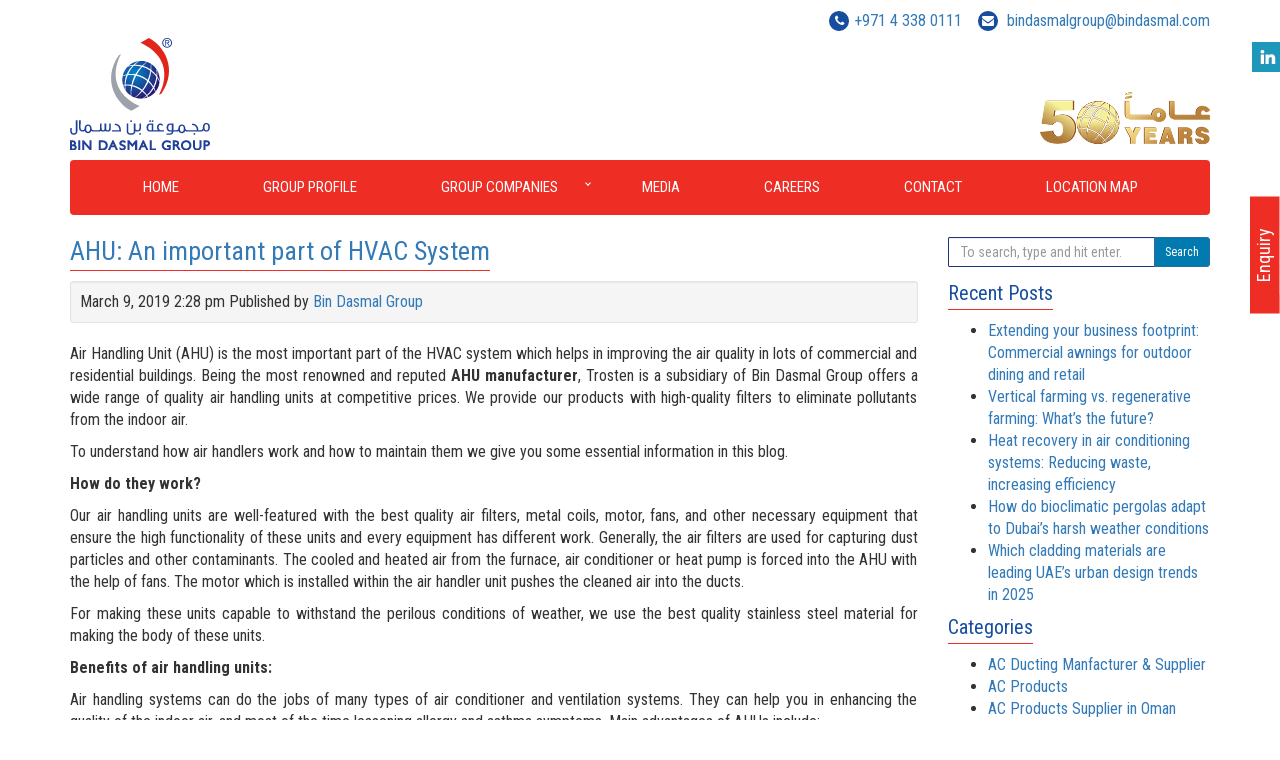

--- FILE ---
content_type: text/css
request_url: https://www.bindasmal.com/wp-content/themes/html5blank-stable/css/menu.css
body_size: 1639
content:
.cssmenu,
.cssmenu ul,
.cssmenu ul li,
.cssmenu ul li a,
.cssmenu #menu-button {
  margin: 0;
  padding: 0;
  border: 0;
  list-style: none;
  line-height: 1;
  display: block;
  position: relative;
  -webkit-box-sizing: border-box;
  -moz-box-sizing: border-box;
  box-sizing: border-box;
}
.cssmenu:after,
.cssmenu > ul:after {
  content: ".";
  display: block;
  clear: both;
  visibility: hidden;
  line-height: 0;
  height: 0;
}
.cssmenu #menu-button {
  display: none;
}
.cssmenu {
  width: 100%;
  line-height: 1;
  background: #ee2d24;
  border-radius: 4px; 
}
#menu-line {
  position: absolute;
  top: 0;
  left: 0;
  height: 3px;
  background: #009ae1;
  -webkit-transition: all 0.25s ease-out;
  -moz-transition: all 0.25s ease-out;
  -ms-transition: all 0.25s ease-out;
  -o-transition: all 0.25s ease-out;
  transition: all 0.25s ease-out;
      z-index: 9;
}
.cssmenu > ul > li {
  float: left;
}
.cssmenu.align-center > ul {
  font-size: 0;
  text-align: center;
}
.cssmenu.align-center > ul > li {
  display: inline-block;
  float: none;
}
.cssmenu.align-center ul ul {
  text-align: left;
}
.cssmenu.align-right > ul > li {
  float: right;
}
.cssmenu.align-right ul ul {
  text-align: right;
}
.cssmenu > ul > li > a {
  padding: 20px 42px;
  font-size: 15px;
  text-decoration: none;
  text-transform: uppercase;
  color: #fff;
  -webkit-transition: color .2s ease;
  -moz-transition: color .2s ease;
  -ms-transition: color .2s ease;
  -o-transition: color .2s ease;
  transition: color .2s ease;
}

@media screen and (-webkit-min-device-pixel-ratio:0) { 
     /*for Safari*/
    ::i-block-chrome, .cssmenu > ul > li > a {
    padding: 20px 40px;
  }
}

.cssmenu > ul > li:hover  > a:before,.cssmenu > ul > li.current-menu-item > a:before,.cssmenu > ul > li.current-page-ancestor > a:before,.cssmenu > ul > li.current_page_parent > a:before{
  height: 3px;
  background-color: #164d9f;
  position: absolute;
  content: "";
  top:0;left: 0;right: 0;
}
.cssmenu  #menu-line{display: none;}

.cssmenu > ul > li:hover > a,
.cssmenu > ul > li.current-menu-item > a, .cssmenu > ul > li.current-page-ancestor > a {
  color: #ee2d24;
  background-color: #fff;
}
.cssmenu > ul li > ul > li.current-menu-item > a{
  color: #ee2d24;
}
.cssmenu > ul > li.has-sub > a {
  padding-right1: 25px;
}
.cssmenu > ul > li.has-sub > a::after {
  position: absolute;
  top: 21px;
  right: 10px;
  width: 4px;
  height: 4px;
  border-bottom: 1px solid #fff;
  border-right: 1px solid #fff;
  content: "";
  -webkit-transform: rotate(45deg);
  -moz-transform: rotate(45deg);
  -ms-transform: rotate(45deg);
  -o-transform: rotate(45deg);
  transform: rotate(45deg);
  -webkit-transition: border-color 0.2s ease;
  -moz-transition: border-color 0.2s ease;
  -ms-transition: border-color 0.2s ease;
  -o-transition: border-color 0.2s ease;
  transition: border-color 0.2s ease;
}
.cssmenu > ul > li.current-menu-item > a::after,
.cssmenu > ul > li.current-page-ancestor > a::after,
.cssmenu > ul > li.current_page_parent > a::after{
      border-bottom: 1px solid #EE2D24;
      border-right: 1px solid #EE2D24;
}
.cssmenu > ul > li.has-sub:hover > a::after {
  border-color: #EE2D24;
}
.cssmenu ul ul {
  position: absolute;
  left: -9999px;
  z-index: 9;
      box-shadow: 0 5px 8px #333;
}
.cssmenu li:hover > ul {
  left: auto;
}
.cssmenu.align-right li:hover > ul {
  right: 0;
}
.cssmenu ul ul ul {
  margin-left: 100%;
  top: 0;
}
.cssmenu.align-right ul ul ul {
  margin-left: 0;
  margin-right: 100%;
}
.cssmenu ul ul li {
  height: 0;
  -webkit-transition: height .2s ease;
  -moz-transition: height .2s ease;
  -ms-transition: height .2s ease;
  -o-transition: height .2s ease;
  transition: height .2s ease;
}
.cssmenu ul li:hover > ul > li {
  height: 32px;
}
.cssmenu ul ul li a {
  padding: 10px 20px;
 width: 201px;
  font-size: 14px;
  background: #f9f9f9;
  text-decoration: none;
  color: #333;
  -webkit-transition: color .2s ease;
  -moz-transition: color .2s ease;
  -ms-transition: color .2s ease;
  -o-transition: color .2s ease;
  transition: color .2s ease;
}
.cssmenu ul ul li:hover > a,
.cssmenu ul ul li a:hover {
  color: #ee2d24;
}
.cssmenu ul ul li.has-sub > a::after {
  position: absolute;
  top: 13px;
  right: 10px;
  width: 4px;
  height: 4px;
  border-bottom: 1px solid #dddddd;
  border-right: 1px solid #dddddd;
  content: "";
  -webkit-transform: rotate(-45deg);
  -moz-transform: rotate(-45deg);
  -ms-transform: rotate(-45deg);
  -o-transform: rotate(-45deg);
  transform: rotate(-45deg);
  -webkit-transition: border-color 0.2s ease;
  -moz-transition: border-color 0.2s ease;
  -ms-transition: border-color 0.2s ease;
  -o-transition: border-color 0.2s ease;
  transition: border-color 0.2s ease;
}
.cssmenu.align-right ul ul li.has-sub > a::after {
  right: auto;
  left: 10px;
  border-bottom: 0;
  border-right: 0;
  border-top: 1px solid #dddddd;
  border-left: 1px solid #dddddd;
}
.cssmenu ul ul li.has-sub:hover > a::after {
  border-color: #ffffff;
}
@media all and (max-width: 991px), only screen and (-webkit-min-device-pixel-ratio: 2) and (max-width: 991px), only screen and (min--moz-device-pixel-ratio: 2) and (max-width: 991px), only screen and (-o-min-device-pixel-ratio: 2/1) and (max-width: 991px), only screen and (min-device-pixel-ratio: 2) and (max-width: 991px), only screen and (min-resolution: 192dpi) and (max-width: 991px), only screen and (min-resolution: 2dppx) and (max-width: 991px) {
  .cssmenu {
    width: 100%;
  }
  .cssmenu ul {
    width: 100%;
    display: none;
  }
  .cssmenu.align-center > ul,
  .cssmenu.align-right ul ul {
    text-align: left;
  }
  .cssmenu ul li,
  .cssmenu ul ul li,
  .cssmenu ul li:hover > ul > li {
    width: 100%;
    height: auto;
    border-top: 1px solid rgba(120, 120, 120, 0.15);
  }
  .cssmenu ul ul li{border-top: 1px solid #ddd!important;}

  .cssmenu ul li a,
  .cssmenu ul ul li a {
    width: 100%;
  }
  .cssmenu > ul > li,
  .cssmenu.align-center > ul > li,
  .cssmenu.align-right > ul > li {
    float: none;
    display: block;
  }
  .cssmenu ul ul li a {
    padding:12px 15px;
    font-size: 14px;
    color: #4E4E4E;
    background: #F5F5F5;
  }
  .cssmenu ul ul li:hover > a,
  .cssmenu ul ul li a:hover {
    color: #000000;
  }
  .cssmenu ul ul ul li a {
    padding-left: 40px;
  }
  .cssmenu ul ul,
  .cssmenu ul ul ul {
    position: relative;
    left: 0;
    right: auto;
    width: 100%;
    margin: 0;
  }
  .cssmenu > ul > li.has-sub > a::after,
  .cssmenu ul ul li.has-sub > a::after {
    display: none;
  }
  #menu-line {
    display: none;
  }
  .cssmenu #menu-button {
    display: block;
    padding: 15px;
    color: #fff;
    cursor: pointer;
    font-size: 14px;
    text-transform: uppercase;
  }
  .cssmenu #menu-button::after {
    content: '';
    position: absolute;
       top: 16px;
    right: 20px;
    display: block;
    width: 20px;
    height: 2px;
    background: #fff;
  }
  .cssmenu #menu-button::before {
    content: '';
    position: absolute;
       top: 21px;
    right: 20px;
    display: block;
    width: 20px;
    height: 7px;
    border-top: 2px solid #fff;
    border-bottom: 2px solid #fff;
  }
  .cssmenu .submenu-button {
    position: absolute;
    z-index: 10;
    right: 0;
    top: 0;
    display: block;
    border-left: 1px solid rgba(120, 120, 120, 0.15);
   height: 38px;
    width: 52px;
    cursor: pointer;
  }
  .cssmenu .submenu-button::after {
    content: '';
    position: absolute;
    top: 12px;
    left: 26px;
    display: block;
    width: 1px;
    height: 11px;
    background: #000000;
    z-index: 99;
  }
  .cssmenu .submenu-button::before {
    content: '';
    position: absolute;
    left: 21px;
    top: 17px;
    display: block;
    width: 11px;
    height: 1px;
    background: #000000;
    z-index: 99;
  }
  .cssmenu .submenu-button.submenu-opened:after {
    display: none;
  }
}
@media (max-width: 1199px){
 .cssmenu > ul > li > a { 
     padding: 12px 32px;
    font-size: 13px; 
  }
}
@media (max-width: 991px){
  .cssmenu > ul > li > a { 
      padding:12px 15px; 
  }
  .cssmenu ul ul { 
    box-shadow: none;
  }
}



--- FILE ---
content_type: text/css
request_url: https://www.bindasmal.com/wp-content/themes/html5blank-stable/css/media_page.css
body_size: 444
content:
.media, .media-body {
	overflow:inherit;
}
.videos div{
	margin-bottom:15px;
}

.heading{
	margin-bottom: 15px;
	margin-top: 15px;
}
	
.card{
	margin-bottom: 25px;
}

.card:last-child{
	margin-bottom: 0;
}

.card-img{
	transition: transform .2s;
}

.card-img:hover{
	-ms-transform: scale(1.05); /* IE 9 */
	-webkit-transform: scale(1.05); /* Safari 3-8 */
	transform: scale(1.05);
}

.card-body{
	background: #0E0E0E;
	padding-top: 10px;
	padding-bottom: 10px;
	display: flex;
	align-items: center;
	justify-content: center;
	/*min-height: 95px;*/
	min-height: 115px;
}

.card-text{
	color: aliceblue;
	text-align: center;
	z-index: 10;
	padding-left: 10px;
	padding-right: 10px;
}

.card-text{
	margin-bottom: 0;
	/*margin-left: auto;
	margin-right: auto;*/
}

hr{
	margin-top: 0;
}

.mobile-br {
	display: none;

}

@media only screen and (max-width: 991px) {
  	.mobile-br {
		display: inline-block;
	}
}

--- FILE ---
content_type: text/css
request_url: https://www.bindasmal.com/wp-content/themes/html5blank-stable/css/ninja-forms.css
body_size: 872
content:
#nf-form-2-cont, #nf-form-3-cont, #nf-form-4-cont{



	background: #1e347d!important;



    padding: 15px!important;



}







#nf-form-4-cont .nf-form-content{

	max-width: none;

}







/*Telephone Required * removed */



#nf-label-field-8, #nf-label-field-18, #nf-label-field-36{



	visibility: hidden;



}





.nf-form-title{

	/* display: none; */

	margin-bottom: 0;

	padding-bottom: 0;

}





@media only screen and (min-width: 1200px) {



	#nf-form-title-4{



		padding-left: 45px;



	}



}





.nf-form-title{



	color: #ffffff!important;



	font-size:25px!important;



	border: none;



}





.nf-response-msg p{



	color: #ffffff!important;

}





.nf-field-container {



    margin-bottom: 15px!important;



}





.nf-form-content{



	padding:0px!important;	



}



.nf-form-content label {



    font-size: 16px!important;



    line-height: 20px!important;



    color: #ffffff!important;



	font-weight:normal!important;

}



.nf-form-content .label-above .nf-field-label, .nf-form-content .label-below .nf-field-label, .nf-form-content .label-hidden .nf-field-label{



	margin-bottom:4px!important;



}



.nf-form-content .listselect-wrap .nf-field-element div, .nf-form-content input.ninja-forms-field, .nf-form-content select.ninja-forms-field:not([multiple]) {



	height:30px!important;



}

.nf-form-content .list-select-wrap>div div:after {



	height:40px!important;



}

.nf-error.field-wrap .nf-field-element:after {



	z-index: 1;



}



.nf-pass.field-wrap .nf-field-element:after {



	z-index: 1;



	top: -9px!important;



    right: 33px!important;



	display: none!important;



}

.files_uploaded p{
	color: #fff;
}

.ninja-forms-field{



	padding-top: 3px!important;



	padding-bottom: 3px!important;	



}



.nf-error.field-wrap .nf-field-element:after {



	height: 45px!important;



    width: 30px!important;



    line-height: 30px!important;



}



.nf-form-content textarea.ninja-forms-field {



    height: auto!important;



}  



.nf-error, .nf-error-msg {



    /* color: #cf0000!important; */



}



.nf-form-content button, .nf-form-content input[type=button], .nf-form-content input[type=submit], .nf-form-content button:hover, .nf-form-content input[type=button]:hover, .nf-form-content input[type=submit]:hover {



	background-color: #cf0000!important;



	border-radius: 6px!important;

	

	border-width: 0px;



	color:#ffffff!important;



	padding: 6px 12px 12px 12px!important;

	
	height: 30px;


}



.nf-form-fields-required{



	display:none!important;



}



.nf-form-content .list-select-wrap>div select {



	/* padding:6px 12px!important; */



	/*background: #fffcfc!important;*/



}



.nf-form-content textarea.ninja-forms-field {



    height: 100px!important;



}



.enquiry-tab{

	right: -115px!important;

	text-align:left!important;

}

.enquiry-tab a.enquiry-button{

	top: 200px!important;

	left: -64px!important;

}



.enquiry-tab.active-tab{

	right: 0!important;

}

.enquiry-tab.active-tab a.enquiry-button{

	left: -64px!important;

}

--- FILE ---
content_type: text/css
request_url: https://www.bindasmal.com/wp-content/themes/html5blank-stable/style.css?ver=1.0
body_size: 9992
content:
body { font-size: 16px; font-family: 'Roboto Condensed', sans-serif; -ms-overflow-style: scrollbar !important; }

body.error404 { overflow-x: hidden; }

img { max-width: 100%; }

p { text-align: justify; }

a { outline: 0; font-family: 'Roboto Condensed', sans-serif; }

a:focus { text-decoration: none; outline: 0; }

.mt-5{
	margin-top:5px!important;
}

.btn-primary { background-color: #017aaf; }

.form-control { border: 1px solid #1e347d; border-radius: 1px; -webkit-border-radius: 1px; -moz-border-radius: 1px; height: 29px; padding: 0 12px; }

.form-control:focus { border-color: #CF0000; box-shadow: none; -webkit-box-shadow: none; }

.btn-success, .btn-success:hover, .btn-success:active, .btn-success.active, .open>.dropdown-toggle.btn-success, .btn-success:focus, .btn-success.focus, .btn-success:active:hover, .btn-success.active:hover, .open>.dropdown-toggle.btn-success:hover, .btn-success:active:focus, .btn-success.active:focus, .open>.dropdown-toggle.btn-success:focus, .btn-success:active.focus, .btn-success.active.focus, .open>.dropdown-toggle.btn-success.focus { background-color: #cf0000; border-color: transparent; outline: 0; }

.news-letter-form .form-group { margin-bottom: 24px; }

hr { border-top: 1px solid #D6D6D6; }

h1 { border-bottom: 1px solid #ee2d24; font-size: 26px; display: inline-block; padding-bottom: 5px; color: #174ea0; margin-top: 0; }

h2 { border-bottom: 1px solid #ee2d24; font-size: 26px; display: inline-block; padding-bottom: 5px; color: #174ea0; margin-top: 0; }

h3 { border-bottom: 1px solid #ee2d24; display: inline-block; padding-bottom: 5px; color: #174ea0; margin: 0; font-size: 20px; }

h4.title-bdg { border-bottom: 1px solid #ee2d24; font-size: 26px; display: inline-block; padding-bottom: 5px; color: #174ea0; margin-top: 0; }

header { padding-top: 10px; }

.managements-image img{
    border-radius: 10px;
}

.navi-btn-container{
	
	/*border: solid 1px #00701E;*/
	height: auto;
	bottom: 20px;
	right: 50px;
	position: absolute;
	}

.navi-btn {
	float: left;
	padding: 0 5px;	
	/*border: solid 1px #FF0004;*/
}

@media (max-width:800px) {
	.navi-btn-container {
		text-align: center;
		width: 100%;
		right: auto;
		position: relative;
		bottom: auto;
	}
	
	.navi-btn {
		float: none;
		margin-left: auto;
		margin-right: auto;
		display: inline;
	}
}

.bannertop { border-radius: 4px; margin-bottom: 15px; overflow: hidden; }

.bannertop img { width: 100%; }

.logo { display: block; margin-top: 3px; }

.logo img { width: 140px; margin-bottom: 10px; }

.fifty-year-logo-container{
    display: flex;
    flex-direction: row-reverse;
    height: 117px; 
    align-items: flex-end;
}
.fifty-year-logo-container-2{
    width: 170px;
}
@media (max-width:991px) {
    .fifty-year-logo-container{
        padding-bottom: 26px;
    }
    .fifty-year-logo-container-2{
        width: 145px;
    }
}

.brochure img { margin-right: 5px; float: left; width: 139px; }

.brochure h3 { color: #ee2d24; font-size: 24px; padding-top: 37px; margin: 0; margin-bottom: 5px; text-transform: inherit!important; }

.brochure a { color: #174ea0; float: left; }

.msg-holder{
	display: flex;
    flex-direction: column;
    align-items: center;
}
.chairman-mssg-holder { 
	border: 1px solid #fac4c2;
	background: #f8e6e6;
	padding: 15px 0;
	background-image: url(images/bg.png);
	background-repeat: no-repeat;
	background-position: bottom center;
}

.margin-btm20 { margin-bottom: 20px; }

.chairman-mssg-holder .media-left { padding-left: 30px; padding-right: 0; text-align: center; text-transform: capitalize; }

.chairman-mssg-holder .media-left h5 { line-height: 20px; font-family: calibri; font-weight: bold; color: #1d3c8f; }

.chairman-mssg-holder .media-left p { margin-bottom: 0; }

.chairman-mssg-holder .media-left p:nth-child(1) { color: #cf0000; }

.chairman-mssg-holder .media-left img { max-width: inherit; }

.chairman-mssg-holder .media-left span { color: #ee2d24; }

.websites { background-color: #fff; text-align: center; }

.websites a { border: 0; display: inline-block; background: transparent; color: #164d9f; padding: 2%; }

.websites a:hover, .websites a:focus { color: #000; background-color: transparent; opacity: 0.7; }

.websites a img { width: 20px; vertical-align: middle; }

.info { text-align: right; }

.info > div .fa { color: #fff; background: #164d9f; border-radius: 100%; height: 20px; width: 20px; margin-right: 5px; text-align: center; line-height: 20px; top: -1px; font-size: 12px; }

.info div { display: inline-block; margin-left: 12px; }

.accordian-wrap { margin-top: 0; }

.accordian-wrap .panel-group .panel:nth-child(even) .panel-heading { background-color: #ee2d24; }

.accordian-wrap .panel-group .panel:nth-child(even) .panel-heading .icons-holder { background-color: #9e1f18; }

.accordian-wrap .panel-heading .icons-holder img { vertical-align: middle; }

.accordian-wrap .panel-body, .accordian-wrap .panel { border: 0!important; overflow: hidden; }

.accordian-wrap .panel-heading a:hover { text-decoration: none; color: #ECECEC; }

.accordian-wrap .panel-heading a { display: block; }

.accordian-wrap .panel-heading .icons-holder { display: block; position: absolute; top: 0px; width: 37px; height: 37px; color: #FFF; background-color: #162b6a; left: 0px; text-align: center; line-height: 37px; }

.accordian-wrap .panel-heading { position: relative; padding-left: 47px; color: #fff; background-color: #1d3c8f; border-color: 0; }

.accordian-wrap .panel-heading .fa-plus { display: none; }

.accordian-wrap .fa-plus { line-height: 37px; }

.collapsed .fa-plus { display: block!important; }

.collapsed .fa-minus { display: none!important; }

.accordian-wrap .fa-plus { display: none; }

.fa { position: relative; top: 1px; }


.front-thumbnail{
	padding: 0;
	text-align: center;
}

.front-thumbnail img{
	/*border: solid 2px #848484;*/
	transition: transform .2s;
	box-shadow: rgba(0, 0, 0, 0.42) 0px 3px 6px, rgba(0, 0, 0, 0.32) 0px 3px 6px;
}

.front-thumbnail img:hover{
	-ms-transform: scale(1.08); /* IE 9 */
	-webkit-transform: scale(1.08); /* Safari 3-8 */
	transform: scale(1.08);
}

.front-thumbnail-text-box{
	/*background-color: #131313;*/
}
.front-thumbnail-text{
	display: inline-block;
	margin-top: 10px;
	margin-bottom: 10px;
	/*color: #E7E7E7;*/
	color: #2D00C5;
	font-size: 16px;
	font-weight: 500;
	text-align: center;
}


footer { background: #61656e; padding: 10px; margin-top: 20px; }

footer .navbar-nav li a { color: #D5D5D5; border-right: 1px solid #D5D5D5; padding: 0 15px; line-height: 1; margin: 10px 0; font-size: 14px; }

footer .navbar-nav li a:hover, footer .navbar-nav li a:focus, footer .navbar-nav li.current-menu-item a { color: #fff; background: transparent; text-decoration: underline; }

.copyright p { float: left; color: #D5D5D5; padding-top: 37px; padding-left: 35px; }

.copyright img { margin-right: 25px; float: right; margin-top: 15px; }

.expo img { width: 220px; float: right; }

.info { }

#web-trigger, #web-trigger:focus, #web-trigger:active { color: #000; text-decoration: none; width: 100%; opacity: 1; font-size: 13px; }

.os-fixed-social { right: 0!important; width: 30px; z-index: 999999 !important; }

.os-fixed-social ul li a img { width: 30px; }

.blog-content ol li { text-align: justify; }

.sidebar-widget h3 { margin-bottom: 10px; }

.breadcrumb strong.bread-current { color: #1E347D; font-weight: normal; text-decoration: underline; font-style: italic; }

.breadcrumb>li+li:before { content: ""; display: inline-block; }

.breadcrumb .fa-chevron-right:before { color: #ccc; }

.breadcrumb { border-bottom: 1px solid #ddd; background-color: transparent; padding: 0 15px 8px 0; text-transform: capitalize; }

.item-home > a { color: #EE2D24; }

.nav-tabs>li.active>a, .nav-tabs>li.active>a:hover, .nav-tabs>li.active>a:focus { background-color: #EE2D24; color: #fff; }

.chairman-mssg-holder .nav-tabs>li.active>a, .nav-tabs>li.active>a:hover, .nav-tabs>li.active>a:focus { background-color: #EE2D24 !important; border: 0; color: #fff!important; }

.chairman-mssg-holder .nav-tabs { border-bottom: 0; }

.chairman-mssg-holder .nav-tabs>li>a { margin-right: 2px; border: 0; border-radius: 0; background-color: #7895E4; color: #fff; padding: 5px 15px; }

.chairman-mssg-holder .tab-content { border: 1px solid #C7D6FF; padding: 10px 10px; line-height: 27px; }

.chairman-mssg-holder .panel-body { padding: 11px; }

.chairman-mssg-holder .panel-body ul { padding-left: 22px; margin: 0; }

.chairman-mssg-holder .panel-body ul li { margin-bottom: 10px; font-size: 15px; line-height: 15px; text-align: justify; }

.chairman-mssg-holder .panel-body ul li:nth-last-child(1) { margin-bottom: 0; }

.chairman-mssg-holder .panel-group { margin-bottom: 0; }

.chairman-mssg-holder .panel-body p { font-size: 15px; line-height: 17px; }

.osc-res-tab .tab-content { padding: 10px; border: 4px solid #ee2d24; }

#oscitas-restabs-1-location-map-55807 li.active > a { background-color: #ee2d24; }

.osc-res-tab .nav-tabs>li>a { border: 0; }

.disclaimer ol { list-style: decimal-leading-zero; }

.disclaimer ol li { color: #ee2d24; font-size: 22px; font-weight: lighter; border-bottom: 1px solid #eee; padding-bottom: 10px; margin-bottom: 5px; line-height: 22px; text-align: justify; }

.disclaimer ol li b { font-size: 16px; font-weight: normal; display: block; clear: both; }

.disclaimer ol li p { color: #333; font-size: 16px; font-weight: normal; margin-bottom: 10px; }

.disclaimer ol li p:nth-last-child(1) { margin-bottom: 0; }

.wpcf7-form { background-color: #1e347d; display: inline-block; width: 100%; color: #fff; padding: 15px; }

.wpcf7-form h2 { margin-top: 0; font-size: 25px; }

.wpcf7-form * { font-weight: normal; }

.wpcf7-form select { background-image: url("images/dropdown.jpg"); background-repeat: no-repeat; background-position: right center; -moz-appearance: none; -webkit-appearance: none; }

 select::-ms-expand {

display:none;

}

.wpcf7 {width:100%;}

div.wpcf7-validation-errors { margin1: 15px 0 0 15px!important; clear: both; }

.wpcf7-recaptcha { margin-bottom: 0; }

.wpcf7-recaptcha div, .rc-anchor, iframe .rc-anchor div { height: auto!important; }

.contact > div:nth-child(odd) { clear: left; }

.reach-us ul { padding-left: 15px; list-style: none; border: 1px solid #ccc; border-top: 2px solid #EE2D24; padding: 10%; padding-left: 26%; min-height1: 522px; }

.reach-us ul li { margin-bottom: 20px; margin-left: 15px; }

.wdm-nocapt-recapt div, .wdm-nocapt-recapt div iframe, .wdm-nocapt-recapt div iframe .fbc { width1: 100%!important; }

#g-recaptcha-response { width: auto!important; margin: 10px!important; }

span.wpcf7-not-valid-tip { font-size: 12px!important; position: absolute; color: #FFA23B!important; display: table!important; }

span.wpcf7-form-control-wrap { position: inherit!important; display: block; }

.reach-us .fa { position: relative; left: -15px; color: #ccc; font-size: 25px; width: 23px; text-align: center; }

.wp-image-159 { position: relative; z-index: 2; left: 56px; }

.btn-holder img.ajax-loader { position: absolute; top: 50%; right: 30%; margin-top: -32px; }

.btn-holder .btn { margin-right: 10px; position: relative; top: -3px; }

.title { background-color: #EE2D24; display: inline-block; color: #fff; padding: 7px 13px 3px 13px; }

.group-companies .nav-justified { display: table; width: 100%; table-layout: fixed; }

.group-companies .nav-justified li { display: table-cell; text-align: center; width: 100%; vertical-align: middle; background-color: #eee; border-right: 2px solid #fff; position: relative; }

.group-companies .nav-justified li:nth-last-child(1) { border-right: 0; }

.group-companies .nav-justified li a:before { content: ""; display: block; position: absolute; left: 16px; width: 31px; margin-left: 5px; background-repeat: no-repeat; /*z-index: 999;*/ height: 29px; top: 50%; background-position: top center; margin-top: -14px; }

.group-companies .nav-justified li:nth-child(1) a:before { background-image: url(images/hvac.png); }

.group-companies .nav-justified li:nth-child(1) a:hover:before { background-image: url(images/hvac-hov.png); }

.group-companies .nav-justified li:nth-child(1).current-menu-item a:before { background-image: url(images/hvac-hov.png); }

.group-companies .nav-justified li:nth-child(2) a:before { background-image: url(images/mep.png); }

.group-companies .nav-justified li:nth-child(2) a:hover:before { background-image: url(images/mep-hov.png); }

.group-companies .nav-justified li:nth-child(2).current-menu-item a:before { background-image: url(images/mep-hov.png); }

.group-companies .nav-justified li:nth-child(3) a:before { background-image: url(images/lifting.png); }

.group-companies .nav-justified li:nth-child(3) a:hover:before { background-image: url(images/lifting-hov.png); }

.group-companies .nav-justified li:nth-child(3).current-menu-item a:before { background-image: url(images/lifting-hov.png); }

.group-companies .nav-justified li:nth-child(4) a:before { background-image: url(images/doors.png); }

.group-companies .nav-justified li:nth-child(4) a:hover:before { background-image: url(images/doors-hov.png); }

.group-companies .nav-justified li:nth-child(4).current-menu-item a:before { background-image: url(images/doors-hov.png); }

/*.group-companies .nav-justified li:nth-child(6) a:before { background-image: url(images/eco.png); }

.group-companies .nav-justified li:nth-child(6) a:hover:before { background-image: url(images/eco-hov.png); }

.group-companies .nav-justified li:nth-child(6).current-menu-item a:before { background-image: url(images/eco-hov.png); }

.group-companies .nav-justified li:nth-child(7) a:before { background-image: url(images/e-sports.png); }

.group-companies .nav-justified li:nth-child(7) a:hover:before { background-image: url(images/e-sports-hov.png); }

.group-companies .nav-justified li:nth-child(7).current-menu-item a:before { background-image: url(images/e-sports-hov.png); }*/

.group-companies .nav-justified li a { padding-left: 59px; padding-top: 20px; padding-bottom: 20px; text-align: left; }

.group-companies .nav-justified li.current-menu-item, .group-companies .nav-justified li:hover { background-color: #164d9f; }

.group-companies .nav-justified li.current-menu-item a { color: #fff; }

.group-companies .nav-justified li:hover a { color: #fff; background-color: transparent; }

.group-companies .nav-stacked { margin-top: 65px; }

.group-companies .nav-stacked>li+li { margin-top: 22px; }

.group-companies .nav-stacked li a { background-color: #b6150b; color: #fff; opacity: 0.6; padding-left: 34px; }

.group-companies .nav-stacked li a:before { content: ""; display: block; position: absolute; left: 2px; width: 35px; background-repeat: no-repeat; z-index: 999; height: 28px; top: 50%; background-position: top center; margin-top: -14px; }

.group-companies .nav-stacked li:nth-child(1) a:before { background-image: url(images/uae.png); }

.group-companies .nav-stacked li:nth-child(2) a:before { background-image: url(images/oman.png); }

.group-companies .nav-stacked li:nth-child(3) a:before { background-image: url(images/ksa.png); }

.group-companies .nav-stacked li:nth-child(4) a:before { background-image: url(images/qatar.png); }

.grp-comp-mob .nav-stacked li a.uae:before { background-image: url(images/uae.png); }

.grp-comp-mob .nav-stacked li a.oman:before { background-image: url(images/oman.png); }

.grp-comp-mob .nav-stacked li a.ksa:before { background-image: url(images/ksa.png); }

.grp-comp-mob .nav-stacked li a.qatar:before { background-image: url(images/qatar.png); }

.group-companies .nav-stacked li.current-menu-item a, .group-companies .nav-stacked li a:hover { opacity: 1; }

.group-companies .grp-content { padding: 25px; border: 1px solid #ccc; min-height: 270px; }

.group-companies .grp-content .col-md-2, .group-companies .grp-content .col-md-3 { text-align: center; padding: 0; }

.no-padding-left { padding-left: 0; }

.no-padding-right { padding-right: 0; }

#oscitas-restabs-1-location-map-50295 li.active > a { background-color: #ee2d24!important; }

#oscitas-restabs-1-location-map-76584 li a { background-color: #164D9F!important; }

.sitemap ul { margin-bottom: 20px; }

.sitemap ul li { list-style: none; }

.sitemap ul.type-circle li { list-style: square url("images/circle-list.png"); }

.sitemap ul li a { font-size: 18px; color: #EE2D24; }

.sitemap ul li a:after { content: "\f101"; font: normal normal normal 14px/1 FontAwesome; position: relative; left: 5px; top: -2px; }

.nav-pills>li.active>a, .nav-pills>li.active>a:hover, .nav-pills>li.active>a:focus { background-color: #EE2D24!important; border-radius: 0; }

.nav-pills>li+li { margin-left: 0; }

.news-letter-form .wpcf7-form { background-image: url(images/graphworld.png); background-repeat: no-repeat; background-position: right center; }

.news-letters { width: 13%; float: left; }

.news-letter-form { width: 87%; float: left; }

.modal-footer { float: left; width: 100%; clear: both; }

.close { color: #FFF; opacity: 1; text-shadow: 0 1px 0 #000; }

.modal-content form { padding: 0; margin: 0; }

.modal-header br { display: none; }

.openings-list { margin-top: 20px; }

.openings-list h4 { margin-top: 0; }

.openings-list p { color: #777; padding: 0; margin-top: 0; }

.openings-list ul { color: #777; }

.openings-list strong { color: #777; }


.comp-logo img { margin-bottom: 20px; }

.success-msg { text-align: center; width: 50%; margin: 67px auto 0 auto; }

.success-msg .fa { color: #00A700; margin: 10px 0; font-size: 75px; }

.success-msg p { text-align: center; }

.grp-comp-mob .nav-stacked { margin-bottom: 20px; margin-top: 0; clear: both; }

.grp-comp-mob .panel-primary .panel-heading { margin-bottom: 15px; padding: 0; }

.grp-comp-mob .panel-primary { padding-bottom: 15px; border: 0; background-color: #f9f9f9; }

.grp-comp-mob .panel-primary ul { clear: both; border: 0; text-align: justify; }

.grp-comp-mob .panel-default .panel-heading { padding: 0; }

.grp-comp-mob .panel-primary .panel-heading a { color: #fff; padding: 10px 15px; display: block; }

.grp-comp-mob .panel-default .panel-heading a { padding: 10px 15px; display: block; }

.grp-comp-mob h3 { margin-bottom: 10px; }

.grp-comp-mob h3:after { content: ""; display: block; }

.os-fixed-social ul li a { filter: inherit!important; }

.search { margin-bottom: 15px; }



@media (min-width:1200px) {

.container { width: 1170px; }

.websites a { padding: 1% 2%; }

}



@media (max-width:1200px) {

/*	.page-template-ppc-page a.enquiry-button {

    display: block!important;}*/



.bdg-ppc #FSContact3 { display: none!important; }

.home-brochure .fixed { position: static!important; width: 100%!important; max-width: 100%!important; }

.page-template-ppc-page .home-brochure { margin-top: 30px; width: 100%; float: left; }

a.enquiry-form { display: block!important; }

}



@media (max-width:1199px) {

.chairman-mssg-holder .tab-content { line-height: 23px; }

.wp-image-159 { left: 33px; }

.btn-holder .btn-block { width: auto!important; float: left; margin-right: 15px; }

.btn-holder img.ajax-loader { position: inherit; float: left; }

.reach-us ul { padding-left: 21%; }

.news-letters { width: 15%; }

.news-letter-form { width: 85%; }

.group-companies .nav-justified li a { padding: 44px 12px 10px 12px; line-height: 18px; text-align: center; }

.group-companies .nav-justified li a:before { left: 50%; top: 10px; background-position: top center; margin-top: 0; margin-left: -15px; }

.group-companies .nav-stacked { margin-top: 90px; }

.e-brochure-form #hugeit-contact-wrapper_10 .hugeit-contact-column-block > div.buttons-block { width: 100%!important; }

}



@media (max-width:991px) {

.btn-holder .btn-block { width: 100%!important; }

.wp-image-159 { left: 49px; }

.wpcf7-form h2 { margin-top: 0; font-size: 21px; }

.news-letters { display: none; }

.news-letter-form { width: 100%; }

.news-letter-form .form-horizontal label { text-align: left; }

.desktop { display: none; }

.thumb-inner { margin-top: 20px; }

.group-companies .nav-stacked { margin-top: 0; }

.e-brochure-form .fscf-div-clear, .news-letter-form .fscf-div-clear { width: 32%!important; }
	
	.msg-container{
		display: flex;
    	flex-direction: column;
    	align-items: center;
	}
	.media-body{
		width: auto!important;
		line-height: 1.44!important;
	}
	.msg-holder{
		width: 150px!important;
	}

}



@media (min-width:1025px) {

}



@media (min-width:768px) {
    

#web-trigger { display: none; }

.news-letters { padding-right: 0; text-align: right; }

.news-letter-form { padding-left: 0; }

.news-letters img { position: relative; }

}



@media (min-width:992px) {

.grp-comp-mob { display: none; }

}



@media (max-width:992px) and (min-width:801px) {

}



@media (max-width:991px) {

.brochure img { width: 99px; }

.brochure h3 { color: #ee2d24; padding-top: 8px; }

.reach-us ul { padding: 9% 9% 5% 9%; }

.news-letter-form .form-group label { font-size: 15px; }

.captcha-nws { position: relative; left: 15px; }

.copyright { text-align: center; }

.copyright p { padding-top: 0; text-align: center; float: none; }

.copyright img { display: inherit; margin: 0; float: none; }

.career-form #hugeit-contact-wrapper_8 .hugeit-contact-column-block > div { width: 48%!important; }

}



@media (max-width:800px) {

.contact-forms .fscf-div-clear { width: 100%!important; }

}



@media (max-width:767px) {

.brochure img { width: 74px; }

.copyright p { padding-top: 25px; float: left; }

.websites { text-align: left; }

.comp-logo img { position: relative; top: -10px; left: 5px; }

.openings-list .text-right { text-align: center!important; }

.thumb-inner { margin-left: auto; margin-right: auto; }

.websites a { width: 49%; }

.info { margin-top: 5px; }

.info div { margin-top: 5px; margin-left: 0; }

#cssmenu { margin-top: 5px; height: auto; }

.websites { margin-bottom: 0; }

.footer-menu ul li { width: 30%; display: inline-block; }

.footer-menu ul li a { border-right: 0; }

.copyright { border-top: 1px solid #eee; padding-top: 10px; }

.copyright img { float: right; }

.wpcf7-form h2 { font-size: 20px }

.wp-image-159 { display: none; }

.brochure h3 { font-size: 18px; }

.brochure { text-align: center; }

.brochure img, .brochure a { margin: 0 auto; float: none; }

.inner-img img { margin: 0 auto; display: inherit; margin-bottom: 20px; }

.news-letter-form #hugeit-contact-wrapper_1 div.multicolumn .hugeit-contact-column-block { width: 100%!important; }

#hugeit-contact-wrapper_1 .hugeit-contact-column-block > div .field-block { width: 77%!important; }

.news-letter-form #hugeit-contact-wrapper_1 .hugeit-contact-column-block > div:nth-child(3) .field-block { width: 56%!important; }

.news-letter-form #hugeit-contact-wrapper_1 .hugeit-contact-column-block > div:nth-child(4) { width: 45.7%!important; }

.news-letter-form .fscf-div-clear { width: 100%!important; }

.e-brochure-form .fscf-div-clear { width: 100%!important; }

.career-form .modal-content { padding: 20px 10px 10px 43px!important; }

.page-template-ppc-page .home-brochure #FSContact7 { width: 100%; }

}



@media (max-width:698px) {

.info div { display: block; }

.e-brochure-form #hugeit-contact-wrapper_10 .hugeit-contact-column-block > div:nth-child(4) { top: 0px!important; }

.career-form #hugeit-contact-wrapper_8 .hugeit-contact-column-block > div { width: 100%!important; }

.career-form .fscf-div-clear { width: 100%!important; }

.career-form .fscf-div-clear .fscf-div-field-prefollow, .career-form .fscf-div-clear .fscf-div-field-follow { display: block; float: left; width: 100%!important; }

.career-form .fscf-div-clear .fscf-div-field-prefollow .fscf-div-field, .career-form .fscf-div-clear .fscf-div-field-follow .fscf-div-field { max-width: 99%!important; }

}



@media (max-width:568px) {

.home-wel { width: 100%; }

.home-brochure { width: 150px; margin: 0 auto; display: block; float: none; }

.home-wel:after, .home-wel:before, .home-brochure:after, .home-brochure:before { clear: both; content: ""; display: block; }

h1 { font-size: 18px; }

.news-letter-form #hugeit-contact-wrapper_1 .hugeit-contact-column-block > div:nth-child(4) { width: 97%!important }

.news-letter-form #hugeit-contact-wrapper_1 .hugeit-contact-column-block > div > label { width: 100%!important; display: block; }

.news-letter-form #hugeit-contact-wrapper_1 .hugeit-contact-column-block > div:nth-child(3) { width: 98%!important; }

.news-letter-form #hugeit-contact-wrapper_1 .hugeit-contact-column-block > div:nth-child(3) .field-block { width: 99%!important; }

#hugeit-contact-wrapper_1 .hugeit-contact-column-block > div .field-block { width: 99%!important; }

}



@media (min-width:480px) {

.saisco { margin-right: 15px; margin-bottom: 5px; }

.inner-img img { display: inline; }

.inner-img { text-align: center; }

}



@media (max-width:479px) {

.reach-us ul { padding: 5%; }

.chairman-mssg-holder .media-left { width: 100%; float: left; /*margin-bottom: 15px;*/ padding-left: 0; }

.saisco { margin-right: 15px; margin-bottom: 10px; }

.breadcrumb > li { font-size: 11px; }

.chairman-mssg-holder .nav-tabs>li { display: block; width: 100%; }

.chairman-mssg-holder .nav-tabs>li>a { width: 100%; }

.chairman-mssg-holder .media-left img { float: left; }

.chairman-mssg-holder .media-left h5 { margin-top: 21px; }

.footer-menu ul li { width: 49%; }

.copyright, .copyright p, .copyright img { text-align: center; display: inline-block; float: none; }

.copyright { width: 100%; }

.copyright p { padding-top: 0; width: 100%; }

.copyright img { margin-left: 0; }

.websites a img { width: 20px; vertical-align: middle; }

.grp-comp-mob .col-xs-1, .grp-comp-mob .col-xs-2, .grp-comp-mob .col-xs-3, .grp-comp-mob .col-xs-4, .grp-comp-mob .col-xs-5, .grp-comp-mob .col-xs-6, .grp-comp-mob .col-xs-7, .grp-comp-mob .col-xs-8, .grp-comp-mob .col-xs-9, .grp-comp-mob .col-xs-10, .grp-comp-mob .col-xs-11, .grp-comp-mob .col-xs-12 { width: 100%; }

.grp-comp-mob img.pull-left, .grp-comp-mob img.alignleft { display: block; float: none !important; margin: 0 auto 10px; text-align: center; }

.info div { font-size: 12px; }

.info > div .fa { background: transparent; color: #164d9f; }

.info .fa-envelope, .info .fa-phone { display: none; }

}



@media (max-width:410px) {

}



@media (max-width:319px) {

.websites a { width: 100%; }

.websites img { vertical-align: middle; }

#web-trigger, #web-trigger:focus, #web-trigger:active { font-size: 12px; }

.reach-us .fa { font-size: 15px; left: 0; }

.reach-us ul li { font-size: 12px; margin-left: 0; }

footer .navbar-nav li a { font-size: 11px; }

}

.wpcf7-mail-sent-ok { display: none!important; }

.countrycode > select { display: block; width: 100%; height: 29px; padding: 0 2px; font-size: 13px; line-height: 1.42857143; color: #555; background-color: #fff; border: 1px solid #1e347d; border-radius: 1px; -webkit-border-radius: 1px; -moz-border-radius: 1px; -webkit-box-shadow: inset 0 1px 1px rgba(0,0,0,0.075); box-shadow: inset 0 1px 1px rgba(0,0,0,0.075); -webkit-transition: border-color ease-in-out .15s, -webkit-box-shadow ease-in-out .15s; -o-transition: border-color ease-in-out .15s, box-shadow ease-in-out .15s; transition: border-color ease-in-out .15s, box-shadow ease-in-out .15s; }

.countrycode { float: left; clear: both; width: 44%; }

.telephone { width: 56%; float: left; }

.wpcf7-form h2 { color: #fff; border: 0; }

.contact .form-group label { width: 100%; }

.wpcf7-form .form-group:after, .wpcf7-form .form-group:before { content: ""; display: table; clear: both; }

form#commentform p label { display: inline-block; width: 10%; vertical-align: top; }

form#commentform .comment-form-comment textarea { max-height: 59px; }

form#commentform .form-submit { padding-left: 10.3%; }

.comments h2 { font-size: 20px; margin-top: 20px; }

.comments>ul { padding: 0; }

.comments ul li.comment ul { margin-top: 10px; }

.comments ul li.comment { list-style: none; background: rgba(97, 101, 110, 0.10); padding: 2px 8px; padding-right: 0; }

.comments ul li.comment .comment-meta { font-size: 11px; }

.comments ul li.comment .reply a { font-size: 15px; background: #61656E; color: #fff; padding: 3px 8px; border-radius: 4px; }

.comments ul li.byuser ul.children { padding: 0; }

.enquiry-tab #hugeit-contact-wrapper_3 { background: none; }

.enquiry-tab { padding: 10px; }

.enquiry-tab #hugeit-contact-wrapper_3 > div > h3 { margin: 0px!important; text-align: left; color: white!important; border: none; padding-left: 11px!important; margin-top: 10px!important; }

.enquiry-tab #hugeit-contact-wrapper_3 .hugeit-contact-column-block > div .field-block .textholder, .enquiry-tab #hugeit-contact-wrapper_3 .hugeit-contact-column-block > div .field-block select { background: white; float: left; width: 100%; }

.enquiry-tab #hugeit-contact-wrapper_3 .hugeit-contact-column-block > div:nth-child(3) { width: 50%; float: left; display: inline-block; clear: none; }

.enquiry-tab #hugeit-contact-wrapper_3 .hugeit-contact-column-block > div:nth-child(4) { width: 48%; float: right; display: inline-block; clear: none; }

.enquiry-tab #hugeit-contact-wrapper_3 .captcha-block div { margin-right: -1px; float: left!important; }

.enquiry-tab #hugeit-contact-wrapper_3 .input-text-block input { height: 30px; }

.enquiry-tab #hugeit-contact-wrapper_3 .input-text-block input, .enquiry-tab #hugeit-contact-wrapper_3 .selectbox-block .textholder, .enquiry-tab #hugeit-contact-wrapper_3 .selectbox-block select { height: 29px; }

.enquiry-tab #hugeit-contact-wrapper_3 .selectbox-block i { position: absolute; top: 0px; right: 0px; z-index: 0; color: #ABABAB; font-size: 12px; height: 114%; width: 30px; background: #EE2D24; text-align: center; color: white; line-height: 27px; }

.enquiry-tab #hugeit-contact-wrapper_3 .hugeit-contact-column-block > div.buttons-block { position: relative; text-align: left; padding-top: 16px; }

.enquiry-tab #hugeit-contact-wrapper_3 .buttons-block button { padding: 14px 12px 12px 9px; font-size: 14px; }

.enquiry-tab #hugeit-contact-wrapper_3 .buttons-block button.submit { border-radius: 5px !important; background-color: #cf0000!important; border: none!important }

.enquiry-tab #hugeit-contact-wrapper_3 .buttons-block button.reset { border-radius: 5px !important; background-color: #fff!important; border: none!important; color: black!important; }

.enquiry-tab #hugeit-contact-wrapper_3 .buttons-block button.reset i { color: black!important; }

.enquiry-tab { display: block; position: fixed; z-index: 9999; width: 520px; right: -103px; text-align: center; transform: translateX(76%); -webkit-transform: translateX(76%); transition-duration: 1s; -webkit-transition-duration: 1s; top: 40px; /*background:#1e347d;*//*max-width: 43%;*/ }

.enquiry-tab a.enquiry-button, .enquiry-tab .wpcf7, .enquiry-tab .fscf-div-form { display: inline-block; min-width: 13%; width: 100%; text-align: left; vertical-align: middle; }

.enquiry-tab a.enquiry-button { width: 24%; background: #EE2D24; color: #fff; text-align: center; transform: rotate(-90deg); -webkit-transform: rotate(-90deg); font-size: 18px; padding: 1px 17px 11px 17px; left: -63px; position: relative; text-decoration: none; cursor: pointer; top: 180px; }

.enquiry-tab .fscf-div-clear { display: block; }

.enquiry-tab .fscf-div-form { width: 100%; display: inline-block; }

.enquiry-tab .fscf-div-form { background: #1e347d; padding: 20px; }

.enquiry-tab.active-tab { transform: translateX(0); z-index: 9999999; -webkit-transform: translateX(0); transition-duration: 1s; -webkit-transition-duration: 1s; right: -22px; }

.enquiry-tab #hugeit-contact-wrapper_3 .hugeit-contact-column-block { position: relative; float: none; width: 94%; min-width: 305px; margin: 0 auto; height: auto; min-height: 30px; }

a.enquiry-button { width: 117px !important; }

.enquiry-tab.active-tab a.enquiry-button { }

a.enquiry-button.visible-xs { display: none !important; }

.careers .row.openings-list .btn { z-index: 999999; position: relative; }

.modal-open .modal { z-index: 99999999; background: rgba(0, 0, 0, 0.71); }



@media (max-width:500px) {

.enquiry-tab, .enquiry-tab.active-tab { max-width: 100%; transform: translateX(73%); -webkit-transform: translateX(73%); top: 40px; right: -3px }

.enquiry-tab a.enquiry-button { width: 27% !important; left: 34px; }

.enquiry-tab.active-tab a.enquiry-button { }

.enquiry-tab .wpcf7 { width: 100%; height: 500px; overflow: auto; }

div#wdm-nocapt-recapt-id-recaptcha-668recaptcha { width: 100%; overflow: hidden; }

a.enquiry-button.hidden-xs { display: none !important; }

a.enquiry-button.visible-xs { display: inline-block !important; }

}



@media (max-width:480px) {

.enquiry-tab a.enquiry-button { left: 32px; top: 10px; }

.enquiry-tab.active-tab a.enquiry-button { }

.enquiry-tab { top: 40px; }

.info.animated.fadeInRight.col-md-6.col-sm-7.col-xs-8.pull-right { z-index: 999999; position: absolute; right: 0; }

.contact .enquiry-tab { display: block!important; }

.fb-like { margin-bottom: 5px; }

.enquiry-tab a.enquiry-button { padding-bottom: 15px !important; }

.contact-forms #hugeit-contact-wrapper_9 .hugeit-contact-column-block > div { width: 91%!important; clear: both; display: block; float: none; }

.career-form #hugeit-contact-wrapper_8 .hugeit-contact-column-block { width: 90%!important; }

.career-form #hugeit-contact-wrapper_8 .hugeit-contact-column-block > div:nth-child(19) { margin-top: 34px; }

.career-form .modal-content { background: #1e347d; float: left; min-height: 593px!important; width: 100%; }

.page-template-ppc-page .home-brochure #FSContact7 { margin-bottom: 10px; }

}



@media (max-width:320px) {

.enquiry-tab a.enquiry-button { padding-bottom: 13px !important; }

.enquiry-tab { right: -24px!important; }

}

.enquiry-tab a.enquiry-button { padding-bottom: 4px; position: fixed; right: 0!important; }



@media (max-width:768px) {

.enquiry-tab, .enquiry-tab.active-tab { max-width: 107px; top: 342px; right: -31px; overflow: visible; transform: rotate(-90deg); height: 36px; }

.enquiry-tab a.enquiry-button.hidden-xs { display: none !important; }

a.enquiry-button.visible-xs { display: inline-block !important; transform: rotate(0); -webkit-transform: rotate(0); position: relative; float: left; min-width: 100%; left: 0; top: auto; }

.enquiry-tab .wpcf7 { display: none; }

.enquiry-tab a.enquiry-button { transform: rotate(0); -webkit-transform: rotate(0); }

.news-letter-form #hugeit-contact-wrapper_1 div.multicolumn .hugeit-contact-column-block { width: 85%!important; }

.news-letter-form #hugeit-contact-wrapper_1 .hugeit-contact-column-block { min-width: auto!important; }

}

div#hugeit-contact-block-right { float: left!important; display: none; }

.contact-forms { float: left; width: 100%; background: #1e347d; }

.contact-forms #hugeit-contact-wrapper_9 { background: none!important; }

.contact-forms #hugeit-contact-wrapper_9 div h3 { color: white!important; border: none; margin-bottom: 10px!important; color: white!important; border: none; margin-bottom: 0px!important; padding-bottom: 0px!important; padding-left: 13px!important; }

.contact-forms #hugeit-contact-wrapper_9 > div { border: none!important; }

.contact-forms #hugeit-contact-wrapper_9 .hugeit-contact-column-block { float: none; margin: 0 auto; }

.contact-forms #hugeit-contact-wrapper_9 label { color: white; font-size: 14px !important; font-weight: 600; }

.contact-forms #hugeit-contact-wrapper_9 .input-text-block input, .contact-forms #hugeit-contact-wrapper_9 .selectbox-block select, .contact-forms #hugeit-contact-wrapper_9 .selectbox-block .textholder { height: 29px!important; }

.contact-forms #hugeit-contact-wrapper_9 label em.required-star { color: #FF1E03; }

.contact-forms #hugeit-contact-wrapper_9 .hugeit-contact-column-block > div { width: 48%; clear: none; float: left; margin-right: 5px; margin-bottom: 12px; }

.contact-forms #hugeit-contact-wrapper_9 .hugeit-contact-column-block > div > label.formsAboveAlign { padding-bottom: 0px!important; }

.contact-forms #hugeit-contact-wrapper_9 .hugeit-contact-column-block > div:nth-child(4) { margin-top: 21px; }

.contact-forms #hugeit-contact-wrapper_9 .hugeit-contact-column-block > div.captcha-block { height: 78px; width: 100%; }

.contact-forms #hugeit-contact-wrapper_9 .hugeit-contact-column-block > div:nth-child(3) { width: 20%; }

.contact-forms #hugeit-contact-wrapper_9 .hugeit-contact-column-block > div:nth-child(4) { width: 27%; }

.contact-forms #hugeit-contact-wrapper_9 .captcha-block div { float: left!important; }

.contact-forms #hugeit-contact-wrapper_9 .hugeit-contact-column-block > div:nth-child(8) { width: 97%; }

.contact-forms #hugeit-contact-wrapper_9 .hugeit-contact-column-block > div.buttons-block { text-align: left; margin-top: 10px; }

.contact-forms #hugeit-contact-wrapper_9 .buttons-block button.submit { border-radius: 5px !important; background: #cf0000!important; border: none!important; }

.contact-forms #hugeit-contact-wrapper_9 .buttons-block button.reset { border-radius: 5px !important; background: #fff!important; border: none!important; color: black!important; }

.contact-forms #hugeit-contact-wrapper_9 .buttons-block button.reset i { color: black!important; }

.contact-forms #hugeit-contact-wrapper_9 .buttons-block button { padding: 14px 12px 12px 9px; font-size: 14px; }

.contact-forms #hugeit-contact-wrapper_9 .selectbox-block i { position: absolute; top: 0px; right: 0px; z-index: 0; color: #ABABAB; font-size: 12px; height: 115%; width: 30px; background: #EE2D24; text-align: center; color: white; line-height: 27px; }

.contact-forms #hugeit-contact-wrapper_9 .hugeit-field-block span.hugeit-error-message { position: absolute; }

/*Newsletter form*/

.news-letter-form { background: #1e347d; padding: 10px 3px; }

.news-letter-form #hugeit-contact-wrapper_1 { background: none!important; }

.news-letter-form #hugeit-contact-wrapper_1 > div > h3 { color: white!important; font-size: 20px!important; border: none; }

.news-letter-form #hugeit-contact-wrapper_1 .hugeit-contact-column-block > div > label { color: white; font-weight: 600; font-size: 14px!important; width: 116px; margin-right: 3px; }

.news-letter-form #hugeit-contact-wrapper_1 .hugeit-contact-column-block > div:nth-child(3) .field-block { width: 46%; }

.news-letter-form #hugeit-contact-wrapper_1 .hugeit-contact-column-block > div:nth-child(3) { width: 48%; float: left; clear: none; }

.news-letter-form #hugeit-contact-wrapper_1 .hugeit-contact-column-block > div:nth-child(4) { float: left; clear: none; width: 37.7%; }

.news-letter-form #hugeit-contact-wrapper_1 .input-text-block input, .news-letter-form #hugeit-contact-wrapper_1 .selectbox-block select, .news-letter-form #hugeit-contact-wrapper_1 .selectbox-block .textholder, .news-letter-form #hugeit-contact-wrapper_1 .input-text-block input:focus { height: 29px; }

.news-letter-form #hugeit-contact-wrapper_1 .selectbox-block i { position: absolute; top: 0px; right: 0px; z-index: 0; color: #ABABAB; font-size: 12px; height: 115%; width: 30px; background: #EE2D24; text-align: center; color: white; line-height: 27px; }

.news-letter-form div#hugeit-contact-block-right { display: block!important; }

.news-letter-form #hugeit-contact-wrapper_1 .captcha-block div { float: left!important; }

.news-letter-form #hugeit-contact-wrapper_1 .buttons-block { text-align: left; }

.news-letter-form #hugeit-contact-wrapper_1 .buttons-block button.submit { border-radius: 5px !important; background: #cf0000!important; border: none!important; }

.news-letter-form #hugeit-contact-wrapper_1 .buttons-block button.reset { border-radius: 5px !important; background: #fff!important; border: none!important; color: black!important; }

.news-letter-form #hugeit-contact-wrapper_1 .buttons-block button.reset i { color: black!important; }

.news-letter-form #hugeit-contact-wrapper_1 .buttons-block button { padding: 11px 10px; margin-top: 10px; }

/*Broucher Form*/





.e-brochure-form #hugeit-contact-wrapper_10 .hugeit-contact-column-block > div { width: 30%; padding: 5px 0 5px 0; clear: none; line-height: 0; display: inline-block; float: left; margin-right: 13px; margin-bottom: 10px; }

.e-brochure-form #hugeit-contact-wrapper_10 .hugeit-contact-column-block > div > label { display: block; width: 100%; color: white; font-size: 14px!important; font-weight: normal; }

.e-brochure-form #hugeit-contact-wrapper_10 .hugeit-contact-column-block > div .field-block { width: 100%; }

.e-brochure-form #hugeit-contact-wrapper_10 .hugeit-contact-column-block { padding-top: 10px; background: #1e347d; padding: 10px; }

#hugeit-contact-wrapper_10 .input-text-block input { border-radius: 0px; border: none; }

.e-brochure-form #hugeit-contact-wrapper_10 .input-text-block input { border-radius: 0px; border: none!important; background: white; height: 28px!important; }

.e-brochure-form #hugeit-contact-wrapper_10 .hugeit-contact-column-block > div:nth-child(3) { width: 15%; clear: none; float: left; margin-right: 5px; }

.e-brochure-form #hugeit-contact-wrapper_10 .hugeit-contact-column-block > div:nth-child(4) { clear: none; float: left; width: 16%; position: relative; top: 21px; }

.e-brochure-form #hugeit-contact-wrapper_10 .captcha-block div { float: left!important; }

.e-brochure-form #hugeit-contact-wrapper_10 .hugeit-contact-column-block > div.buttons-block { position: relative; float: left; width: 50%; margin-left: 50px; }

.e-brochure-form #hugeit-contact-wrapper_10 .buttons-block button.submit { border-radius: 5px !important; background: #cf0000!important; border: none!important; }

.e-brochure-form #hugeit-contact-wrapper_10 .buttons-block button.reset { border-radius: 5px !important; background: #fff!important; border: none!important; color: black!important; }

.e-brochure-form #hugeit-contact-wrapper_10 .hugeit-field-block span.hugeit-error-message { position: absolute; }

.e-brochure-form #hugeit-contact-wrapper_10 .buttons-block button { padding: 20px; }

.e-brochure-form #hugeit-contact-wrapper_10 .selectbox-block i { position: absolute; top: 0px; right: 0px; z-index: 0; color: #ABABAB; font-size: 12px; height: 98%; width: 30px; background: #EE2D24; text-align: center; color: white; line-height: 27px; }

.e-brochure-form #hugeit-contact-wrapper_10 .selectbox-block select, .e-brochure-form #hugeit-contact-wrapper_10 .selectbox-block .textholder { height: 28px; border-radius: 0px; }

/*career form*/



.career-form #hugeit-contact-wrapper_8 .hugeit-contact-column-block { padding: 10px 10px; float: left; width: 100%; }

.career-form #hugeit-contact-wrapper_8 > div, #hugeit-contact-wrapper_8 { background: none!important; }

.career-form #hugeit-contact-wrapper_8 .hugeit-contact-column-block > div > label.formsAboveAlign { color: white; }

.career-form #hugeit-contact-wrapper_8 .hugeit-contact-column-block > div { width: 32%; padding: 5px 0 5px 0; clear: none; line-height: 0; display: inline-block; float: left; margin-right: 10px; height: 71px; }

.career-form #hugeit-contact-wrapper_8 .input-text-block input, .career-form #hugeit-contact-wrapper_8 .input-text-block input:focus { height: 29px; border-radius: 0; border: none!important; }

.career-form #hugeit-contact-wrapper_8 .hugeit-contact-column-block > div:nth-child(11) { width: 19%; position: relative; top: 25px; }

.career-form #hugeit-contact-wrapper_8 .hugeit-contact-column-block > div:nth-child(10) { width: 12%; }

.career-form #hugeit-contact-wrapper_8 .captcha-block div { float: left!important; }

.career-form #hugeit-contact-wrapper_8 .hugeit-contact-column-block > div.buttons-block { width: 100%; margin-top: 30px; }

.career-form #hugeit-contact-wrapper_8 .hugeit-contact-column-block > div:nth-child(19) { float: right!important; }

.career-form #hugeit-contact-wrapper_8 .selectbox-block .textholder { border-radius: 0px; }

.career-form #hugeit-contact-wrapper_8 .hugeit-contact-column-block > div > label { color: white; }

.career-form #hugeit-contact-wrapper_8 .buttons-block button.submit { border-radius: 5px !important; background: #cf0000!important; border: none!important; }

.career-form #hugeit-contact-wrapper_8 .buttons-block button.reset { border-radius: 5px !important; background: #fff!important; border: none!important; color: #000!important; }

.career-form #hugeit-contact-wrapper_8 .buttons-block button, .career-form #hugeit-contact-wrapper_8 .buttons-block button.reset { padding: 16px; }

.career-form #hugeit-contact-wrapper_8 .selectbox-block i { position: absolute; top: 0px; right: 0px; z-index: 0; color: #ABABAB; font-size: 12px; height: 95%; width: 30px; background: #EE2D24; text-align: center; color: white; line-height: 27px; }

/*=======E BROUCHER FORM STYLE======*/

.e-brochure-form { float: left; width: 100%; background: #1E347D; padding: 10px; }

.e-brochure-form .fscf-div-clear { width: 33%; display: inline-block; padding-right: 9px; margin-bottom: 7px; padding-left: 9px; }

.e-brochure-form .fscf-div-field input, .e-brochure-form .fscf-div-field select { width: 100%; height: 29px; }

.e-brochure-form>.fscf-div-clear:nth-child(3) { width: 12%; }

.e-brochure-form>.fscf-div-clear:nth-child(4) { width: 17%; }

.e-brochure-form .fscf-div-field select { background: white; border: none; }

.e-brochure-form .fscf-div-label label { color: white; }

.e-brochure-form .fscf-input-captcha { width: 175px!important; margin-bottom: 13px; margin-left: 10px; }

.e-brochure-form .fscf-div-submit input { background: red; border-radius: 6px; border: none; padding: 8px 15px; color: white; }

.e-brochure-form .fscf-div-captcha-m { display: inline-block; padding-left: 10px; }

/*=======Contact Form======*/

.contact-forms { background: #1E347D; padding: 10px; }

.contact-forms .fscf-div-clear { width: 47%; display: inline-block; margin-bottom: 10px; margin-right: 10px; }

.contact-forms .fscf-div-field input, .e-brochure-form .fscf-div-field select, .contact-forms .fscf-input-select { width: 100%; height: 29px; }

.contact-forms .fscf-label { color: white; }

.contact-forms>.fscf-div-clear:nth-child(3) { width: 20%; }

.contact-forms>.fscf-div-clear:nth-child(4) { width: 25%; }

.contact-forms>.fscf-div-clear:nth-child(8), .contact-forms .fscf-input-textarea { width: 98%; height: 100px; }

.contact-forms .fscf-div-field select { border: none; }

.fscf-div-submit { margin-top: 10px; margin-left:0pximportant!

}

.contact-forms .fscf-div-submit input { background: red; border-radius: 6px; border: none; padding: 8px 15px; color: white; }

.contact-forms .fscf-div-error { color: red; position: absolute; top: -19px; }

.contact-forms .fscf-div-clear:nth-child(7) { vertical-align: top; }

.contact-forms>.fscf-div-clear:nth-child(8) { width: 100%; }

/*=======Newsletter Form======*/

.news-letter-form { background: #1E347D; padding: 10px; }

.news-letter-form .fscf-div-clear { width: 33%; display: inline-block; margin-bottom: 10px; padding-right: 10px; padding-left: 10px; }

.news-letter-form form#fscf_form4 { width: 100%; }

.news-letter-form .fscf-div-field input, .news-letter-form .fscf-div-field select, .news-letter-form .fscf-input-select { width: 100%; height: 29px; border-radius: 0px; border: none; }

.news-letter-form>.fscf-div-clear:nth-child(3) { width: 14%; }

.news-letter-form>.fscf-div-clear:nth-child(4) { width: 17%; }

.news-letter-form .fscf-label { color: white; }

.fscf-div-submit { margin-top: 10px; }

.news-letter-form .fscf-div-submit input { background: red; border-radius: 6px; border: none; padding: 8px 15px; color: white; }

/*=======Career Form======*/



.career-form { padding: 10px; }

.career-form .fscf-div-clear { margin-bottom: 10px; margin-right: 10px; float: left; width: 100%; }

.career-form .modal-content { background: #1e347d; height: 613px; overflow-y: auto; overflow-x: hidden; padding: 20px 10px 10px 43px; }

.career-form .fscf-div-field input, .career-form .fscf-div-field select, .career-form .fscf-input-select { width: 100%; height: 29px; }

.career-form .fscf-label { color: white; }

.career-form>.fscf-div-clear:nth-child(10) { width: 11%; }

.career-form>.fscf-div-clear:nth-child(11) { width: 17%; }

.career-form>.fscf-div-clear:nth-child(17) { width: 100%; }

.career-form>.fscf-div-clear:nth-child(17) .fscf-div-field { color: white; }

.career-form .fscf-div-submit { margin-top: 10px; }

.career-form .fscf-div-submit input { background: red; border-radius: 6px; border: none; padding: 8px 15px; color: white; }

.career-form div#fscf_div_clear5_17 .fscf-div-field input { color: white; }

.career-form div#fscf_div_clear5_17 { vertical-align: top; height: auto; width: 59%; }

.career-form div#fscf_div_clear5_17 .fscf-div-field br { display: none; }

.career-form .fscf-div-clear .fscf-div-field-prefollow, .career-form .fscf-div-clear .fscf-div-field-follow { display: block; float: left; width: 33.33%; }

.career-form .fscf-div-clear .fscf-div-field-prefollow .fscf-div-field, .career-form .fscf-div-clear .fscf-div-field-follow .fscf-div-field { max-width: 89%; }

.career-form .fscf-div-error { color: #ee2d24; font-size: 13px; position: absolute; top: -9px; }

.career-form .fscf-div-field { position: relative; float: left; width: 100%; display: inline-block; margin-bottom: 10px; padding-top: 9px; }

.career-form div#fscf_form_error5 { top: 10px; }

.career-form .fscf-input-select { background: white; }

/*=======Enquery form======*/



.enquiry-tab .fscf-div-clear { width: 47%; display: inline-block; margin-right: 10px; margin-bottom: 0; }

.enquiry-tab .fscf-div-field input, .enquiry-tab .fscf-div-field select, .career-form .fscf-input-select { width: 100%; height: 29px; }

.enquiry-tab .fscf-input-select { background: white; }

.enquiry-tab>.fscf-div-clear:nth-child(6) { width: 100%; display: none; }

.enquiry-tab .fscf-input-textarea { height: 77px; width: 100%; }

.enquiry-tab .fscf-div-submit { margin-top: 10px; }

.enquiry-tab .fscf-div-submit input { background: red; border-radius: 6px; border: none; padding: 8px 15px; color: white; }

.enquiry-tab .fscf-label { color: white; }

.fscf-div-error { color: #ee2d24; font-size: 13px; }

.fscf-hint-text { color: #fff; }

.fscf-div-clear { position: relative; }

.fscf-div-clear { margin-top: 0; }

.enquiry-tab>.fscf-div-clear:nth-child(5) { position: relative; bottom: 17px; width: 100% }

div#fscf_div_clear3_3 { width: 100%; }

/*.fscf-div-field select {

    -moz-appearance: none; 

    -webkit-appearance:none; 

    padding-left: 8px;

    background-image: url(http://www.bindasmal.com/wp-content/uploads/2016/11/down-chevron.png)!important;

    background-size: 29px!important;

    background-repeat: no-repeat!important;

    background-position-x: right!important;

}*/



.fscf-div-field { position: relative; }

.fscf-div-redirecting { color: white; }

.contact-forms div#fscf_div_clear2_3 { width: 99%; }

.contact-forms div#fscf_div_clear2_6, div#fscf_div_clear2_7 { width: 47%; }

div#fscf_captcha_field5 label { width: 100%; }

input#fscf_captcha_code2, input#fscf_captcha_code4,  input#fscf_captcha_code4, input#fscf_captcha_code5, input#fscf_captcha_code3 { width: 175px; }

div#fscf_captcha_image_div5 { width: 100%; float: left; }

div#fscf_div_clear5_16 .fscf-div-field { width: 96%; }

.contact-forms .fscf-div-label { margin-bottom: 11px; }

.contact-forms .fscf-div-label { margin-bottom: 11px; }

div#fscf_form_error2 { top: 2px; position: relative; }

.fscf-div-error { color: #FFB979!important }

.contact-forms div#FSContact2 { padding-left: 19px; }

div#fscf_captcha_field1, div#fscf_captcha_field4, div#fscf_captcha_image_div4 { padding-left: 10px; }

input#fscf_captcha_code4 { margin-left: 10px; }

.fscf-button-reset { background: white!important; color: black!important; }

.e-brochure-form .fscf-div-submit, .news-letter-form .fscf-div-submit { margin-left: 10px; }

.fscf-div-submit { float: left; width: 100%; margin-bottom: 5px; }

p.heading-newsletter { color: white; padding-left: 10px; font-size: 24px; }

/*ppc css*/

.services-img img { width: 100%; transition: all 0.5s ease-in-out; }

.service-heading h4 { font-weight: 600; color: #fff; font-size: 18px; }

.service-content p { font-size: 14px; color: #E6E6E7; }

.item-content { padding: 15px; background: #164D9F; border-bottom: 3px solid #EE2D24; }

.services-main { margin-bottom: 20px; transition: all 0.5s ease-in-out; }

.blue-red { background: #EE2D24; border-bottom: 3px solid #164D9F; }

.services-img { position: relative; overflow: hidden; }

.services-img h4 { position: absolute; top: 0; background: rgba(238, 45, 36, 0.41); padding: 9px; color: #fff; width: 180px; font-size: 15px; letter-spacing: 0.5px; }

.services-main h4 { color: #fff; padding: 6px; margin: 0; border-bottom: 0; }

.services-main h4.red { background: #EE2D24; }

.services-main h4.blue { background: #164D9F; }

.services-img p { margin: 0px; }

.service-heading { display: none; }

.services-main:hover .services-img img { transform: scale(1.1); }

.service-content { height: 260px; }

.project-img img { width: 100%!important; height: 144px; }

.project-details-main { text-align: center; background: #F2F1F1; float: left; width: 100%; border-bottom: 2px solid #E3DFDF; }

.project-name h4 { padding: 3px 10px; font-size: 15px; height: 38px; display: flex; align-items: center; justify-content: center; color: #164D9F; }

.projects-main { float: left; width: 100%; margin-bottom: 19px; }

.project-slide { float: left; width: 100%; }

.project-slide .owl-carousel .owl-item .item { float: left; width: 100%; background: none; }

.project-slide .owl-carousel .owl-nav .owl-prev, .project-slide .owl-carousel .owl-nav .owl-next { opacity: 1; }

.project-slide .owl-nav { top: -46px; width: 2%; right: 30px; }

.project-slide .owl-nav { top: -38px; width: 2%; right: 35px }

.project-slide .owl-nav i { font-size: 26px; color: gray; width: 30px; height: 30px; background: #F0F0F0; line-height: 30px; }

.project-slide .owl-nav i:hover { background: red; color: white; }

.page-template-ppc-page .home-brochure #FSContact7 { background: #C7C7C7; padding: 10px 9px; float: left; }

.page-template-ppc-page #FSContact7.fscf-div-form input, .page-template-ppc-page #FSContact7.fscf-div-form textarea { width: 100%!important; height: 28px; padding-left: 10px; }

.page-template-ppc-page #FSContact7.fscf-div-form .fscf-input-select { background: white; height: 27px; width: 100%; }

.page-template-ppc-page #FSContact7.fscf-div-form .fscf-input-textarea { height: 43px; width: 100%; }

.page-template-ppc-page #FSContact7.fscf-div-form .fscf-button-reset { display: none; }

.page-template-ppc-page #FSContact7.fscf-div-form .fscf-button-submit { background: #164D9F; border: none; color: white; height: 30px!important; }

.page-template-ppc-page #FSContact7.fscf-div-form .fscf-button-submit:hover { background: #EE2D24; }

.page-template-ppc-page .bdg-ppc-section { background: #DBDBDB; padding: 20px; float: left; width: 100%; }

.page-template-ppc-page .home-brochure .fixed { position: fixed; top: 3px; width: 20.5%; max-width: 262px; }

.page-template-ppc-page a.enquiry-button { display: none!important; }

.page-template-ppc-page .home-brochure .fscf-div-form { display: block!important; background: #1e347d; padding: 15px; width: 100%; float: left; }

a.enquiry-form { display: none; }

a.enquiry-form { position: fixed; right: -38px; background: #EE2D24; padding: 6px 23px; color: white; letter-spacing: 0px; text-transform: uppercase; font-weight: bold; transform: rotate(-90deg); margin-top: -68px; top: 63%; z-index: 999999; }

/*.page-template-ppc-page .home-brochure h4 {

    background: #164D9F;

    margin: 0;

    padding: 15px 10px;

    text-align: center;

    color: white;

    text-transform: uppercase;

    font-size: 21px;

}*/



 .page-template-ppc-page select, .page-template-ppc-page textarea { width: 100%; }

.page-template-ppc-page textarea { width: 100%; height: 80px;}

.swal2-icon.swal2-warning { display: none !important; }

.swal2-popup .swal2-content { font-size: 16px !important; }

.swal2-popup .swal2-styled.swal2-confirm { font-size: 16px !important; }

.swal2-popup .swal2-styled.swal2-cancel { font-size: 16px !important; }

/*.page-template-ppc-page .home-brochure .fscf-div-form:before { content: "ENQUIRY FORM"; width: 100%; background: #164D9F; display: block; padding: 5px 12px; font-size: 17px; color: white; }*/



.fscf-fieldset legend{	margin: 0;	border-bottom: none;	color: #fff;	font-size: 23px;}

.fscf-input-text, .fscf-input-select, .fscf-input-textarea, .fscf-input-captcha {	border: 1px solid #1e347d;	-webkit-border-radius: 1px;	-moz-border-radius: 1px;	border-radius: 1px;	height: 29px;	padding: 0 12px; }

.fscf-input-select {	background-image: url("images/dropdown.jpg");	background-repeat: no-repeat;	background-position: right center;	-moz-appearance: none;	-webkit-appearance: none;}

.fscf-input-textarea { height:auto}

.fscf-button-submit, .fscf-button-reset{	display: inline-block;	margin-bottom: 0;	font-weight: normal;	text-align: center;	vertical-align: middle;	-ms-touch-action: manipulation;	touch-action: manipulation;	cursor: pointer;	background-image: none;	border: 1px solid transparent;	white-space: nowrap;	padding: 6px 12px;	font-size: 14px;	line-height: 1.42857143;	border-radius: 4px;	-webkit-user-select: none;	-moz-user-select: none;	-ms-user-select: none;	user-select: none; width: initial !important}

.fscf-button-submit {color:#fff; background-color:#cf0000}

.fscf-button-reset{color:##333; background-color:#fff}



.page-template-ppc-page .fscf-div-error { position: absolute; color: red!important; top: -13px; font-size: 10px; }

.page-template-ppc-page .fscf-div-field-left { padding-top: 6px; padding-bottom: 7px; }

.page-template-ppc-page #fscf_form_error7 { top: 45px; }

.page-template-ppc-page .fscf-label { font-size: 14px; position: relative; bottom: 4px; color: #fff; }

.page-template-ppc-page-php #fscf_captcha_image_div7 img.fscf-image-captcha { width: auto; height: 30px; }

.page-template-ppc-page-php #fscf_captcha_image_div7 { margin-bottom: 13px; }

#fscf_div_clear_contact8, #fscf_div_clear_contact2, #fscf_div_clear_contact7, #fscf_div_clear_contact3 { display: none; }

#blog-contact .contact-forms { color: #fff; }

#blog-contact .contact-forms .fscf-div-field select, #blog-contact .contact-forms .fscf-div-field input { color: #000; }

#blog-contact .modal-dialog { width: 322px; }

#blog-contact .contact-forms .fscf-div-clear { width: 100%; display: block; }

.swal2-title { border-bottom:none;}

.smallcaptcha *{ max-width:230px}



--- FILE ---
content_type: text/css
request_url: https://www.bindasmal.com/wp-content/themes/html5blank-stable/js/owl.carousel.min.css
body_size: 1520
content:
/**
 * Owl Carousel v2.1.0
 * Copyright 2013-2016 David Deutsch
 * Licensed under MIT (https://github.com/OwlCarousel2/OwlCarousel2/blob/master/LICENSE)
 */
.owl-carousel,.owl-carousel .owl-item{-webkit-tap-highlight-color:transparent;position:relative}.owl-carousel{display:none;width:100%;z-index:1}.owl-carousel .owl-stage{position:relative;-ms-touch-action:pan-Y}.owl-carousel .owl-stage:after{content:".";display:block;clear:both;visibility:hidden;line-height:0;height:0}.owl-carousel .owl-stage-outer{position:relative;overflow:hidden;-webkit-transform:translate3d(0,0,0)}.owl-carousel .owl-item{min-height:17px;float:left;-webkit-backface-visibility:hidden;-webkit-touch-callout:none}.owl-carousel .owl-item img{display:block;width:100%;-webkit-transform-style:preserve-3d}.owl-carousel .owl-dots.disabled,.owl-carousel .owl-nav.disabled{display:none}.owl-carousel .owl-dot,.owl-carousel .owl-nav .owl-next,.owl-carousel .owl-nav .owl-prev{cursor:pointer;cursor:hand;-webkit-user-select:none;-khtml-user-select:none;-moz-user-select:none;-ms-user-select:none;user-select:none}.owl-carousel.owl-loaded{display:block}.owl-carousel.owl-loading{opacity:0;display:block}.owl-carousel.owl-hidden{opacity:0}.owl-carousel.owl-refresh .owl-item{display:none}.owl-carousel.owl-drag .owl-item{-webkit-user-select:none;-moz-user-select:none;-ms-user-select:none;user-select:none}.owl-carousel.owl-grab{cursor:move;cursor:grab}.owl-carousel.owl-rtl{direction:rtl}.owl-carousel.owl-rtl .owl-item{float:right}.no-js .owl-carousel{display:block}.owl-carousel .animated{-webkit-animation-duration:1s;animation-duration:1s;-webkit-animation-fill-mode:both;animation-fill-mode:both}.owl-carousel .owl-animated-in{z-index:0}.owl-carousel .owl-animated-out{z-index:1}.owl-carousel .fadeOut{-webkit-animation-name:fadeOut;animation-name:fadeOut}@-webkit-keyframes fadeOut{0%{opacity:1}100%{opacity:0}}@keyframes fadeOut{0%{opacity:1}100%{opacity:0}}.owl-height{transition:height .5s ease-in-out}.owl-carousel .owl-item .owl-lazy{opacity:0;transition:opacity .4s ease}.owl-carousel .owl-item img.owl-lazy{-webkit-transform-style:preserve-3d;transform-style:preserve-3d}.owl-carousel .owl-video-wrapper{position:relative;height:100%;background:#000}.owl-carousel .owl-video-play-icon{position:absolute;height:80px;width:80px;left:50%;top:50%;margin-left:-40px;margin-top:-40px;background:url(owl.video.play.png) no-repeat;cursor:pointer;z-index:1;-webkit-backface-visibility:hidden;transition:-webkit-transform .1s ease;transition:transform .1s ease}.owl-carousel .owl-video-play-icon:hover{-webkit-transform:scale(1.3,1.3);-ms-transform:scale(1.3,1.3);transform:scale(1.3,1.3)}.owl-carousel .owl-video-playing .owl-video-play-icon,.owl-carousel .owl-video-playing .owl-video-tn{display:none}.owl-carousel .owl-video-tn{opacity:0;height:100%;background-position:center center;background-repeat:no-repeat;background-size:contain;transition:opacity .4s ease}.owl-carousel .owl-video-frame{position:relative;z-index:1;height:100%;width:100%}


.owl-carousel.owl-rtl{
	padding: 0;
}

.owl-carousel .item {
    list-style: none;
}

.owl-carousel .owl-item .item a{background: none;}

.owl-carousel .owl-item .item img, .owl-carousel .owl-item .item h3 {
    display: inline-block;
    width: 49%;
    overflow: hidden;
    vertical-align: middle;
}

.owl-carousel .owl-item .item h3 {
    font-size: 14px;
    font-weight: bold;
    color: #0084B3;
}

.owl-carousel .owl-item .item h3 span {
    display: inline-block;
    width: 100%;
    font-weight: normal;
    font-size: 13px;
    color: #666;
}

.owl-carousel .owl-item .item h3 span.newProduct {
position: absolute;
width: 45px;
color: #fff;
left: 0;
/* background-color: #265A49; */
top: 0px;
height: 23px;
/* background-size: 100% 100% !important; */
background-size: contain !important;
background-repeat: no-repeat;
}

.owl-carousel .owl-item .item {
    background: rgba(110, 190, 163, 0.32);
    border-radius: 6px;
    padding: 5px;
        opacity: 1;
    z-index: 1;
}
.owl-carousel .owl-item img{
    z-index: 9999999;
    opacity: 1;
}

.owl-nav {
    position: absolute;
    top: 33%;
    width: 100%;
    text-align: center;
}
.project-slider .owl-carousel .owl-nav {top:33%;}

.owl-carousel:hover .owl-nav .owl-next, .owl-carousel:hover .owl-nav .owl-prev {
opacity: 0.8;
transition-duration: 0.5s;

}
.owl-carousel .owl-nav .owl-next, .owl-carousel .owl-nav .owl-prev {
	opacity: 0;
    position: absolute;
    color: #007FB6;    
    text-align: center;    
    font-size: 26px;
    
}

.owl-carousel .owl-nav .owl-prev {
    right: 100%;
}

.owl-carousel .owl-nav .owl-next {
    left: 100%;
}
.project-slider .owl-carousel .owl-item .item img {
    max-height: 125px;
    width: 41%;
    margin-right: 5%;
    height: auto;
}

.project-slider .owl-carousel .owl-item .item {
    
    direction: ltr;
}

.project-slider .owl-carousel .owl-item .item h3 {margin-right: 5% !important;}
@media (max-width:600px){
   .owl-carousel .owl-item .item img, .owl-carousel .owl-item .item h3 {
   min-width: 100%;
}

.owl-carousel .owl-item .item img {
   max-height: 104px;
   width: auto !important;
}

}

--- FILE ---
content_type: text/javascript
request_url: https://www.bindasmal.com/wp-content/themes/html5blank-stable/js/scripts.js?ver=1.0.0
body_size: 1403
content:
(function ($, root, undefined) {
	
	$(function () {
		 $('.fscf-div-clear').not('[id]').hide();
		'use strict';
		
		// DOM ready, take it away
		$('#projects').owlCarousel({
    loop:true,
    margin:10,
    nav:true,
	autoplay:true,
    navText: ['<i class="fa fa-angle-left fa-2x"></i>','<i class="fa fa-angle-right fa-2x"></i>'],
    responsive:{
        0:{
            items:1
        },
        600:{
            items:3
        },
        1000:{
            items:3
        }
    }
});

$(function() {
$('.project-name h4 a').click(function() {event.preventDefault();});  

 $('a[href*="#"]:not("[href=\'#\'],.nav.nav-tabs a,.nav.nav-stacked a")').on("click",function() {

        if (location.pathname.replace(/^\//,'') == this.pathname.replace(/^\//,'') && location.hostname == this.hostname) {
          var target = $(this.hash);
          target = target.length ? target : $('[name=' + this.hash.slice(1) +']');
          if (target.length) {
            $('html, body').stop().animate({
              scrollTop: target.offset().top
            }, 2000);
            return false;
          }
        }
      });

});

		
	});
jQuery( document ).ready(function( $ ) {
	
	
	//jQuery('#fscf_div_clear_contact2').remove();
	
	
/*
if(jQuery(document).width()>768){
jQuery('#enquiry-form-ppc.visible-xs').remove();
}else{
jQuery('#enquiry-form-ppc.hidden-xs').remove();
}*/


//code for triggering email to
/*.jQuery('select[name="emailto[]"]').on("change",function(){
	var i=jQuery(this).prop('selectedIndex');
if(i==4){
window.location.href="http://www.bindasmal.com/careers/";
}else{
	jQuery('select[name="mailto_id"] option:eq('+i+')').attr("selected", "selected");
}
});
*/
	
	$("form select[name='emailto[]']").change(function () {
			var i = jQuery(this).prop('selectedIndex');
			var optionobj = $(this).find('option:selected').text();
			if (optionobj == 'Career Registration') {


				Swal.fire({
					title: 'Do you want to continue to Career registration form?',
					type: 'warning',
					showCancelButton: true,
					confirmButtonColor: '#162B6A',
					cancelButtonColor: '#d33',
					confirmButtonText: 'Continue', 
					allowOutsideClick: false
				}).then((result) => {
					if (result.value) {
						window.open('http://www.bindasmal.com/careers/','_blank' );
					}
					else { $(this).prop('selectedIndex',0);}
				})

			} else {
				$("input[name='enquirytype']").val('');
				$("input[name='enquirytype']").val(optionobj);

				//alert($("input[name='enquirytype']").val());
			}
		});
	
	
	//to update hidden parameter of enquiry type
		$("form select[name='enquirytype']").change(function () {
			var i = jQuery(this).prop('selectedIndex');
			var optionobj = $(this).find('option:selected').text();
			if (optionobj == 'Career Registration') {


				Swal.fire({
					title: 'Do you want to continue to Career registration form?',
					type: 'warning',
					showCancelButton: true,
					confirmButtonColor: '#162B6A',
					cancelButtonColor: '#d33',
					confirmButtonText: 'Continue', 
					allowOutsideClick: false
				}).then((result) => {
					if (result.value) {
						$('.wpcf7-form input, .wpcf7-form textarea, .wpcf7-form select').prop('disabled', true);
						window.open('http://www.bindasmal.com/careers/','_blank' );
					}
					else { $('.enquirytype select').prop('selectedIndex',0);}
				})

			} else {
				$("input[name='enquirytype']").val('');
				$("input[name='enquirytype']").val(optionobj);

				//alert($("input[name='enquirytype']").val());
			}
		});

	
	



	$(window).scroll(function() {
	    var scroll = $(window).scrollTop();

	    if (scroll >= 350) {
		//$(".fscf-div-form").addClass("fixed");
	    } else {
		//$(".fscf-div-form").removeClass("fixed");
	    }
	});

$('#blog-form').delay(4000).queue(function() {
    $(this).trigger('click');
});

});


	
})(jQuery, this);


--- FILE ---
content_type: image/svg+xml
request_url: https://www.bindasmal.com/wp-content/uploads/2026/01/BDG-Logo.svg
body_size: 5701
content:
<?xml version="1.0" encoding="UTF-8"?>
<svg id="Layer_1" data-name="Layer 1" xmlns="http://www.w3.org/2000/svg" xmlns:xlink="http://www.w3.org/1999/xlink" viewBox="0 0 239.6 190.85">
  <defs>
    <style>
      .cls-1 {
        fill: #21409a;
      }

      .cls-1, .cls-2, .cls-3, .cls-4 {
        stroke-width: 0px;
      }

      .cls-2 {
        fill: #9ca1ac;
      }

      .cls-3 {
        fill: url(#radial-gradient);
      }

      .cls-4 {
        fill: #e1251b;
      }
    </style>
    <radialGradient id="radial-gradient" cx="251.22" cy="60.05" fx="251.22" fy="60.05" r="43.35" gradientTransform="translate(-140.55)" gradientUnits="userSpaceOnUse">
      <stop offset="0" stop-color="#0087cd"/>
      <stop offset=".92" stop-color="#26247b"/>
      <stop offset="1" stop-color="#211d70"/>
    </radialGradient>
  </defs>
  <g>
    <path class="cls-1" d="M9.22,181.5c.66-.79,1.02-1.77,1.02-2.89,0-1.57-.56-2.82-1.68-3.74-.56-.43-1.22-.75-1.93-.95-.7-.19-1.47-.29-2.31-.29H0v17.05h5.43c1.79,0,3.26-.44,4.35-1.3,1.16-.94,1.74-2.24,1.74-3.84,0-1.36-.45-2.48-1.33-3.31-.28-.27-.63-.51-.97-.72ZM3.37,176.81h.58c.55,0,1.04.04,1.43.14.36.08.63.21.86.37.15.14.3.3.4.52.1.21.14.51.14.87,0,.32-.05.58-.14.77-.1.21-.24.37-.43.52-.43.32-1.18.49-2.19.49h-.64v-3.67ZM7.48,186.95c-.22.15-.54.27-.9.38-.37.1-.81.15-1.37.15h-1.84v-3.82h1.48c.65,0,1.19.05,1.61.16.41.1.75.24,1,.41.22.14.36.3.46.52.11.22.16.51.16.89,0,.57-.19,1-.6,1.31Z"/>
    <polygon class="cls-1" points="14.77 173.62 14.2 173.62 14.2 174.19 14.2 190.1 14.2 190.66 14.77 190.66 16.99 190.66 17.56 190.66 17.56 190.1 17.56 174.19 17.56 173.62 16.99 173.62 14.77 173.62"/>
    <path class="cls-1" d="M33.85,173.62h-.57v11.07l-1.34-1.53-2.33-2.67c-.94-1.04-1.91-2.11-2.83-3.17-.94-1.09-1.92-2.26-2.93-3.48l-.18-.21h-2.61v17.05h3.38v-11.08l9.47,10.89.18.19h2.58v-17.05h-2.81Z"/>
    <path class="cls-1" d="M62.08,175.9c-.85-.78-1.83-1.36-2.93-1.74-1.08-.36-2.31-.55-3.65-.55h-6.38v17.05h6.53c1.35,0,2.57-.19,3.67-.56,1.09-.4,2.07-1.02,2.88-1.82,1.57-1.61,2.38-3.65,2.38-6.12,0-1.3-.2-2.47-.62-3.51-.41-1.05-1.05-1.96-1.88-2.75ZM59.59,186.02c-1.04.98-2.47,1.46-4.25,1.46h-2.85v-10.67h2.89c1.79,0,3.2.49,4.21,1.47,1.03.98,1.52,2.25,1.52,3.88s-.49,2.9-1.52,3.86Z"/>
    <path class="cls-1" d="M74.78,173.85l-.16-.34h-2.05l-.17.34-7.34,16-.37.81h3.65l.16-.33,2.2-4.8h5.8l2.19,4.8.16.33h3.62l-.39-.81-7.31-16ZM72.15,182.36l1.45-3.2,1.45,3.2h-2.9Z"/>
    <path class="cls-1" d="M92.9,181.3c-.61-.3-1.35-.59-2.2-.89-1.36-.47-1.97-.83-2.23-1.06-.12-.08-.21-.2-.27-.37-.07-.14-.11-.34-.11-.62,0-.4.2-.78.62-1.15.38-.33.89-.49,1.54-.49s1.16.1,1.59.3c.14.07.29.13.46.22.15.07.3.14.46.22.19.1.38.2.58.3l.8.44.94.52s-.01-1.01-.01-1.01l-.05-2.52v-.29s-.24-.17-.24-.17c-.26-.17-.53-.33-.82-.48-.29-.12-.63-.27-1.05-.39-.78-.29-1.74-.44-2.81-.44-1.55,0-2.88.48-4,1.46-1.16.95-1.73,2.13-1.73,3.52,0,.64.08,1.24.29,1.77.21.56.54,1.04.98,1.46.75.7,1.86,1.3,3.3,1.76.63.18,1.15.39,1.57.58.4.19.73.39.99.56.14.11.24.27.33.45.1.19.13.44.13.72,0,.52-.2.95-.61,1.32-.41.36-.95.53-1.6.53-.44,0-.88-.1-1.34-.29-.14-.05-.29-.12-.43-.21-.17-.08-.36-.18-.59-.31-.23-.12-.49-.27-.76-.46l-1.09-.75-.97-.66s0,1.12,0,1.12v2.97l.23.18c.34.26.7.46,1.06.64.33.17.7.34,1.09.49.93.38,1.95.57,3.01.57,1.56,0,2.92-.49,4.02-1.48,1.12-.98,1.68-2.2,1.68-3.58s-.39-2.56-1.17-3.38c-.39-.41-.93-.78-1.59-1.11Z"/>
    <polygon class="cls-1" points="112.3 173.62 112.02 173.62 111.84 173.84 106.72 179.86 101.59 173.84 101.41 173.62 101.14 173.62 99.1 173.62 98.51 173.62 98.51 174.19 98.51 190.1 98.51 190.66 99.1 190.66 101.42 190.66 102.01 190.66 102.01 190.1 102.01 179.5 106.27 184.56 106.72 185.11 107.19 184.56 111.41 179.52 111.41 190.1 111.41 190.66 112 190.66 114.33 190.66 114.92 190.66 114.92 190.1 114.92 174.19 114.92 173.62 114.33 173.62 112.3 173.62"/>
    <path class="cls-1" d="M126.66,173.85l-.14-.34h-2.06l-.16.34-7.34,16-.37.81h3.64l.15-.33,2.2-4.8h5.8l2.19,4.8.15.33h3.62l-.36-.81-7.33-16ZM124.03,182.36l1.44-3.2,1.46,3.2h-2.9Z"/>
    <polygon class="cls-1" points="139.74 187.48 139.74 174.19 139.74 173.62 139.17 173.62 136.94 173.62 136.35 173.62 136.35 174.19 136.35 190.1 136.35 190.66 136.94 190.66 146.49 190.66 147.06 190.66 147.06 190.1 147.06 188.05 147.06 187.48 146.49 187.48 139.74 187.48"/>
    <path class="cls-1" d="M166.62,181.7h-.56v3.17h3.13v2.19c-.08.02-.12.05-.19.05-.18.08-.4.15-.65.22-.61.17-1.3.24-2.02.24-1.8,0-3.23-.5-4.3-1.49-1.05-.98-1.56-2.28-1.56-3.96,0-1.57.52-2.85,1.56-3.87,1.05-1.03,2.33-1.53,3.92-1.53.79,0,1.59.11,2.38.37.39.12.8.29,1.27.5.46.21,1.07.54,1.8.96l.87.5v-3.89l-.28-.15c-.4-.23-.8-.43-1.2-.6-.39-.16-.83-.31-1.35-.47-1.05-.34-2.23-.51-3.49-.51-2.53,0-4.66.84-6.36,2.49-1.72,1.64-2.58,3.72-2.58,6.18s.88,4.61,2.65,6.28c1.73,1.65,3.92,2.47,6.51,2.47,1.1,0,2.17-.14,3.17-.4.48-.12.95-.27,1.42-.46.43-.18.94-.41,1.46-.67l.3-.15v-7.47h-5.9Z"/>
    <path class="cls-1" d="M186.26,184.69s-.64-.93-.64-.93l-.48-.71-.16-.26c-.13-.15-.21-.26-.3-.37.31-.22.59-.46.89-.74.76-.8,1.15-1.83,1.15-3.07,0-.77-.14-1.49-.43-2.13-.29-.65-.72-1.21-1.3-1.66-.59-.41-1.24-.72-1.97-.92-.73-.18-1.52-.28-2.39-.28h-4.84v17.05h3.36v-7.1h1.15c.69,0,1.16.17,1.47.52.23.26.46.55.69.87.23.34.49.73.75,1.15l2.76,4.3.18.26h4.01l-.59-.87-3.31-5.11ZM183.12,179.35c-.09.19-.24.36-.43.51-.21.15-.49.28-.84.39-.36.08-.82.13-1.35.13h-1.34v-3.57h1.45c.9,0,1.62.17,2.11.52.37.28.55.68.55,1.24,0,.32-.06.59-.14.78Z"/>
    <path class="cls-1" d="M198.79,173.43c-2.52,0-4.68.84-6.39,2.5-1.7,1.65-2.55,3.75-2.55,6.2s.87,4.58,2.58,6.23c1.69,1.64,3.84,2.48,6.36,2.48s4.64-.84,6.36-2.5c1.73-1.68,2.6-3.78,2.6-6.21s-.88-4.54-2.6-6.22c-1.73-1.67-3.87-2.49-6.36-2.49ZM202.68,185.97c-1.07,1.07-2.35,1.59-3.89,1.59s-2.84-.52-3.92-1.59c-1.06-1.05-1.57-2.31-1.57-3.84s.52-2.76,1.6-3.83c1.07-1.07,2.35-1.59,3.89-1.59s2.82.52,3.9,1.59c1.07,1.1,1.61,2.35,1.61,3.83s-.53,2.75-1.61,3.84Z"/>
    <path class="cls-1" d="M222.25,173.62h-.57v9.42c0,.73-.1,1.39-.28,1.95-.18.55-.45,1.01-.78,1.4-.71.8-1.63,1.18-2.83,1.18-1.27,0-2.2-.37-2.89-1.13-.36-.38-.62-.84-.81-1.37-.2-.52-.29-1.18-.29-1.93v-9.52h-3.36v9.6c0,2.22.68,4.07,2.05,5.47,1.36,1.44,3.13,2.15,5.27,2.15s3.94-.75,5.3-2.22c.68-.72,1.18-1.56,1.51-2.49.32-.93.48-1.92.48-3.02v-9.5h-2.81Z"/>
    <path class="cls-1" d="M239.21,176.55c-.28-.67-.71-1.23-1.27-1.68-.51-.41-1.15-.73-1.86-.93-.7-.21-1.46-.32-2.31-.32h-5.32v17.05h3.38v-6.93h1.81c1.74,0,3.17-.43,4.25-1.26.58-.46,1.02-1.04,1.3-1.66.27-.64.42-1.36.42-2.13s-.13-1.5-.4-2.14ZM236.02,179.5c-.11.2-.26.38-.43.54-.41.34-1.09.53-2.02.53h-1.74v-3.75h1.85c.46,0,.84.04,1.16.14.28.09.56.24.78.4.16.15.3.31.4.53.09.23.14.48.14.79,0,.34-.05.6-.14.83Z"/>
  </g>
  <g>
    <path class="cls-1" d="M9.9,158.17c0,2.15-1,3.51-3.41,3.51s-3.48-1.36-3.48-3.51v-5.57H.32v5.69c0,3.48,2.47,5.82,5.76,5.82.24.02.41.02.78,0,3.29,0,5.76-2.31,5.76-5.8v-18.64h-2.72v18.5Z"/>
    <rect class="cls-1" x="118.62" y="161.37" width="2.65" height="2.74"/>
    <path class="cls-1" d="M118.79,152.87c0,2.16-1.09,3.45-3.5,3.5-1.96-.05-3.35-.93-3.35-2.48v-8.84h-2.73v13.12c0,2.13-.98,3.49-3.36,3.51v-.02h-2.8c-2.38-.02-3.39-1.38-3.39-3.49v-13.12h-2.69v13.23c0,3.48,2.48,5.82,5.78,5.82.11,0,.2,0,.3,0h0s2.8.01,2.8.01h0c.09-.01.19-.02.32-.02,3.29-.05,5.76-2.31,5.76-5.8v-.37c.87.51,1.94.81,3.22.85v.02c.07,0,.12,0,.18,0,.04,0,.08,0,.12,0h.49v-.03c3.47-.27,5.54-2.42,5.54-5.78v-7.94h-2.7v7.82Z"/>
    <rect class="cls-1" x="135.75" y="139.65" width="2.67" height="2.74"/>
    <rect class="cls-1" x="139.95" y="139.65" width="2.66" height="2.74"/>
    <path class="cls-1" d="M155.23,156.37c-2.32,0-3.63-2.23-3.63-4.72,0-1.29.66-4.33,3.12-4.33.82,0,1.48.33,1.89.97h2.94c-.91-2.25-2.51-3.25-4.91-3.25-4.73,0-5.77,4.73-5.77,6.69,0,2.25.58,3.37,1.51,4.63h-7.71v-11.32h-5.94c-3.54,0-5.79,2.28-5.79,7.08s3.39,6.68,5.79,6.68h23.95v-2.44h-5.45ZM139.98,156.37h-3.16c-2.26,0-3.1-2.48-3.1-4.25s.59-4.83,3.1-4.83h3.16v9.07Z"/>
    <rect class="cls-1" x="211.57" y="161.35" width="2.69" height="2.7"/>
    <path class="cls-1" d="M233.4,144.04c-3.64,0-5.9,2.64-6.01,7.01h-.06c0,1.05.12,2.15-.39,3.39-.54,1.21-1.56,1.94-2.79,1.94h-4.49c0-6.01-3.3-11.07-10.72-11.07v2.3s8.06-.4,8.06,8.77h-15.91c-2.2,0-3.58-1-3.58-2.79-.15-4.33-2.4-6.9-6.03-6.9s-6,2.75-6.21,7.15c-.09,1.77-1.23,2.5-3.07,2.54h-5.2v-11.32h-5.96c-3.53,0-5.79,2.28-5.79,7.08s3.39,6.68,5.79,6.68h3.14c0,1.36-1.23,3.01-2.94,3.06h0s-5.92,0-5.92,0v2.23h6.02c2.95,0,5.32-1.96,5.6-5.25v-.05h5.74v-.02c1.34-.07,2.45-.39,3.29-1,.91,2.38,2.81,3.71,5.52,3.71s4.66-1.39,5.57-3.89c.93.7,2.23,1.13,3.76,1.18v.02h23.94v-.03c1.63-.15,3.08-.94,3.96-2.2,1.05,1.48,2.65,2.23,4.69,2.23,3.85,0,6.11-2.68,6.11-7.36s-2.32-7.42-6.11-7.42ZM174.3,156.37h-3.16c-2.25,0-3.11-2.48-3.11-4.25s.61-4.83,3.11-4.83h3.16v9.07ZM191.48,159.06c-2.24,0-3.3-1.71-3.3-5.02s1.06-5.12,3.3-5.12,3.31,1.71,3.31,5.19c0,3.23-1.12,4.95-3.31,4.95ZM233.4,156.6c-2.17,0-3.29-1.7-3.29-5.11s1.12-5.28,3.29-5.28,3.32,1.78,3.32,5.33c0,3.36-1.13,5.06-3.32,5.06Z"/>
    <rect class="cls-1" x="103.15" y="139.65" width="2.7" height="2.76"/>
    <path class="cls-1" d="M76.39,145.3v2.3s8.05-.4,8.05,8.77h-12.47v2.44h15.11v-2.97c-.19-5.77-3.49-10.54-10.69-10.54Z"/>
    <path class="cls-1" d="M67.04,152.87c0,2.9-.56,3.51-2.25,3.51h-.61c-1.69,0-2.26-.61-2.26-3.51v-7.82h-2.7v7.82c0,2.9-.57,3.51-2.25,3.51h-.62c-1.7,0-2.26-.61-2.26-3.51v-7.82h-2.7v7.82c0,2.9-.56,3.51-2.26,3.51h-8.62c-2.2,0-3.58-1-3.58-2.79-.15-4.33-2.41-6.9-6.04-6.9s-5.97,2.75-6.2,7.15c-.09,1.72-1.16,2.46-2.91,2.53-2.36-.06-3.62-1.35-3.62-3.5l.04-13.21h-2.69v13.34c0,3.36,2.14,5.5,5.64,5.78v.03h.47s.08,0,.12,0c.08,0,.13,0,.2,0v-.02c1.41-.04,2.56-.37,3.44-1,.91,2.38,2.82,3.71,5.51,3.71s4.67-1.39,5.58-3.89c.94.7,2.21,1.12,3.72,1.17v.02h9.06c1.47,0,2.68-.39,3.51-1.16.84.77,2.02,1.16,3.51,1.16h.8c1.49,0,2.68-.39,3.52-1.16.82.77,2.03,1.16,3.51,1.16h.8c3,0,4.85-1.61,4.85-4.7v-9.06h-2.69v7.82ZM30.88,159.06c-2.23,0-3.29-1.71-3.29-5.02s1.06-5.12,3.29-5.12,3.33,1.71,3.33,5.19c0,3.23-1.13,4.95-3.33,4.95Z"/>
  </g>
  <g>
    <path class="cls-2" d="M105.14,123.52l14.16-8.1c-59.15-27.27-39.1-75.7-31.85-88.34l-4.22,2.42c-28.87,41.89-3.76,81.51,21.91,94.01Z"/>
    <path class="cls-4" d="M134.81,0l-14.16,8.1c59.15,27.27,39.09,75.69,31.85,88.33l4.22-2.41c28.88-41.89,3.76-81.51-21.91-94.01Z"/>
    <path class="cls-3" d="M131.67,96.79c4.03-3.77,7.48-8.18,10.23-13.2-2.14-3.28-4.74-6.34-7.81-9.04-.29.66-.55,1.31-.85,1.97-2.26,4.68-5.07,8.9-8.24,12.67,2.58,2.28,4.8,4.84,6.67,7.61ZM131.71,49.78c2.19,1.06,4.21,2.3,6.13,3.65.45-3.27.65-6.53.62-9.73-.96-.59-1.95-1.17-3.01-1.68-1.04-.51-2.11-.93-3.19-1.32-2.54,1.98-4.95,4.16-7.22,6.55,2.25.66,4.48,1.48,6.67,2.53ZM123.55,87.93c2.83-3.81,5.36-7.97,7.52-12.46.41-.83.74-1.66,1.11-2.48-2.71-2.14-5.67-4.08-8.94-5.64-3.28-1.58-6.64-2.71-10-3.49-.42.8-.85,1.6-1.25,2.41-2.16,4.49-3.85,9.06-5.08,13.65,2.98.66,5.93,1.65,8.79,3.04,2.86,1.37,5.48,3.06,7.84,4.97ZM123.6,46.81c2.59-2.36,5.33-4.46,8.19-6.28-4.19-1.42-8.53-1.94-12.73-1.6-2.96,1.91-5.72,4.12-8.24,6.55,4.25-.18,8.55.23,12.78,1.33ZM142.71,82.09c.14-.28.29-.52.42-.81,2.43-5.02,3.95-10.26,4.69-15.56-2.52-3.37-5.52-6.41-8.97-9.04-.56,5.29-1.82,10.64-3.89,15.86,3.1,2.85,5.7,6.07,7.76,9.54ZM94.93,79.09c3.32-.27,6.73-.13,10.1.46.97-4.83,2.53-9.64,4.79-14.33.31-.65.68-1.25,1.01-1.89-4.04-.72-8.06-.85-11.96-.48-2.22,5.26-3.51,10.72-3.95,16.23ZM117.65,39.1c-6.57.82-12.82,3.64-17.76,8.18,2.76-.82,5.61-1.35,8.48-1.63,2.8-2.56,5.93-4.73,9.28-6.55ZM139.06,54.28c3.5,2.62,6.5,5.73,9.01,9.17.33-3.5.33-7.01-.01-10.52-2.36-3.5-5.47-6.57-9.19-8.96.37,3.37.42,6.82.2,10.32ZM133.08,70.94c2.07-5.05,3.49-10.17,4.38-15.29-2.1-1.47-4.31-2.81-6.7-3.95-2.37-1.14-4.8-2.04-7.25-2.76-3.45,3.87-6.56,8.17-9.24,12.94,3.35.72,6.68,1.84,9.94,3.42,3.25,1.57,6.21,3.48,8.86,5.65ZM99.93,60.45c-.14.27-.23.55-.36.83,3.99-.55,8.12-.52,12.29.14,2.8-4.89,6.2-9.19,9.99-12.93-4.19-1.06-8.45-1.5-12.66-1.38-3.68,3.88-6.84,8.33-9.25,13.35ZM96.46,63.17c-2.16.33-4.27.79-6.3,1.43-1.01,5.06-.76,10.2.6,15.02.92-.18,1.85-.32,2.78-.42.02-5.41.95-10.83,2.92-16.04ZM132.44,97.97c.49.8.98,1.6,1.41,2.43,4.62-1.92,8.8-4.93,12.13-8.87-.76-2.01-1.72-3.94-2.82-5.83-2.83,4.8-6.5,8.89-10.72,12.27ZM145.07,82.22c-.34.72-.76,1.39-1.13,2.09,1.07,2.1,1.98,4.27,2.66,6.51,1.45-1.83,2.74-3.85,3.79-6.04,1.53-3.17,2.46-6.48,2.9-9.79-1.13-2.55-2.49-5.01-4.06-7.33-.57,4.97-1.9,9.87-4.16,14.56ZM97.99,59.52c2.27-4.68,5.29-8.79,8.8-12.31-2.79.22-5.56.68-8.24,1.39-2.34,2.4-4.33,5.19-5.87,8.36-1.06,2.2-1.82,4.45-2.34,6.73,2.16-.86,4.42-1.52,6.72-1.98.32-.73.59-1.46.93-2.18ZM125.48,102.61c2.56-.34,5.06-.92,7.45-1.84-.45-.69-.95-1.36-1.44-2.03-1.89,1.43-3.92,2.7-6.01,3.86ZM148.8,54.11c.66,3.75.92,7.57.66,11.35,1.57,2.42,2.93,4.97,4.02,7.65.46-6.7-1.23-13.35-4.68-19ZM104.7,81.52c-3.28-.73-6.61-1.09-9.88-1.09-.14,2.77-.08,5.55.18,8.32,2.36,3.53,5.45,6.63,9.18,9.03-.55-5.26-.39-10.75.51-16.26ZM123.68,90.66c-3.74,4.15-7.94,7.69-12.39,10.53,4.21,1.43,8.55,1.92,12.78,1.56,2.34-1.5,4.56-3.19,6.63-5.04-2.03-2.57-4.38-4.93-7.01-7.06ZM91.04,80.57c.78,2.45,1.88,4.77,3.21,6.97-.4-2.35-.68-4.72-.73-7.1-.82,0-1.65.05-2.48.13ZM122.26,89.57c-2.32-1.74-4.82-3.27-7.52-4.57-2.73-1.32-5.5-2.32-8.28-3.06-1.28,5.41-1.91,10.82-1.84,16.12.95.59,1.96,1.15,3.01,1.66,1.04.5,2.1.94,3.17,1.32,4.18-3.26,8.04-7.11,11.47-11.47Z"/>
    <path class="cls-1" d="M157.86,8.23c0-4.74,3.84-8.23,8.39-8.23s8.34,3.49,8.34,8.23-3.84,8.28-8.34,8.28-8.39-3.49-8.39-8.28ZM166.25,15.14c3.74,0,6.68-2.93,6.68-6.9s-2.95-6.86-6.68-6.86-6.73,2.95-6.73,6.86,2.95,6.9,6.73,6.9ZM164.5,13.02h-1.44V3.49h3.63c2.25,0,3.36.83,3.36,2.71,0,1.7-1.07,2.45-2.47,2.62l2.71,4.19h-1.62l-2.51-4.13h-1.66v4.13ZM166.23,7.67c1.22,0,2.32-.09,2.32-1.55,0-1.18-1.07-1.4-2.07-1.4h-1.97v2.95h1.73Z"/>
  </g>
</svg>

--- FILE ---
content_type: text/javascript
request_url: https://www.bindasmal.com/wp-content/themes/html5blank-stable/js/script.js
body_size: 685
content:
!function(s){s.fn.menumaker=function(n){var i=s(this),e=s.extend({title:"Menu",format:"dropdown",sticky:!1},n);return this.each(function(){i.prepend('<div id="menu-button">'+e.title+"</div>"),s(this).find("#menu-button").on("click",function(){s(this).toggleClass("menu-opened");$('.enquiry-tab').toggle();var n=s(this).next("ul");n.hasClass("open")?n.hide().removeClass("open"):(n.show().addClass("open"),"dropdown"===e.format&&n.find("ul").show())}),i.find("li ul").parent().addClass("has-sub"),multiTg=function(){i.find(".has-sub").prepend('<span class="submenu-button"></span>'),i.find(".submenu-button").on("click",function(){s(this).toggleClass("submenu-opened"),s(this).siblings("ul").hasClass("open")?s(this).siblings("ul").removeClass("open").hide():s(this).siblings("ul").addClass("open").show()})},"multitoggle"===e.format?multiTg():i.addClass("dropdown"),e.sticky===!0&&i.css("position","fixed"),resizeFix=function(){s(window).width()>991&&i.find("ul").show(),s(window).width()<=991&&i.find("ul").hide().removeClass("open")},resizeFix()})}}(jQuery),function(s){s(document).ready(function(){s(document).ready(function(){s(".cssmenu").menumaker({title:"Menu",format:"multitoggle"}),s(".cssmenu").prepend("<div id='menu-line'></div>");var n,i,e,t,u=!1,o=0,l=s(".cssmenu #menu-line");s(".cssmenu > ul > li").each(function(){s(this).hasClass("current-menu-item")&&(n=s(this),u=!0)}),s(".cssmenu > ul > li").each(function(){s(this).hasClass("current-page-ancestor")&&(n=s(this),u=!0)}),u===!1&&(n=s(".cssmenu > ul > li").first()),t=i=n.width(),e=o=n.position().left,l.css("width",i),l.css("left",o),s(".cssmenu > ul > li").hover(function(){n=s(this),i=n.width(),o=n.position().left,l.css("width",i),l.css("left",o)},function(){l.css("left",e),l.css("width",t)})})})}(jQuery);


--- FILE ---
content_type: text/javascript
request_url: https://www.bindasmal.com/wp-content/themes/html5blank-stable/js/ninja-script.js
body_size: 562
content:
/*Ninja forms*/
(function ($) {
	jQuery(document).on( 'nfFormReady', function() {
		var fieldID_1 = 11;
		var fieldID_2 = 21;
		var resetValue = '';
		//console.log('Form is ready...');
		$('#nf-field-' + fieldID_1).on('change', function() {
			//console.log('on changed...');
			var selectedValue = $(this).val();
			//console.log(selectedValue);
			if (selectedValue == 'career-registration'){				
				Swal.fire({					
					title: 'Do you want to continue to Career registration form?',					
					type: 'warning',					
					showCancelButton: true,					
					confirmButtonColor: '#162B6A',					
					cancelButtonColor: '#d33',					
					confirmButtonText: 'Continue',					
					allowOutsideClick: false					
					}).then((result) => {					
					if (result.value) {
						window.open('http://www.bindasmal.com/careers/','_blank' );
						jQuery( '#nf-field-' + fieldID_1 ).val( resetValue ).trigger( 'change' );
					}					
					else {					
						jQuery( '#nf-field-' + fieldID_1 ).val( resetValue ).trigger( 'change' );
						//console.log('dropdown was reset');						
					}					
				})				
			}			
		});
		
		
		$('#nf-field-' + fieldID_2).on('change', function() {
			//console.log('on changed...');
			var selectedValue = $(this).val();
			//console.log(selectedValue);
			if (selectedValue == 'career-registration'){				
				Swal.fire({					
					title: 'Do you want to continue to Career registration form?',					
					type: 'warning',					
					showCancelButton: true,					
					confirmButtonColor: '#162B6A',					
					cancelButtonColor: '#d33',					
					confirmButtonText: 'Continue',					
					allowOutsideClick: false					
					}).then((result) => {					
					if (result.value) {
						window.open('http://www.bindasmal.com/careers/','_blank' );
						jQuery( '#nf-field-' + fieldID_2 ).val( resetValue ).trigger( 'change' );
					}					
					else {					
						jQuery( '#nf-field-' + fieldID_2 ).val( resetValue ).trigger( 'change' );
						//console.log('dropdown was reset');						
					}					
				})				
			}			
		});
		
		
	});	
	
})(jQuery);

--- FILE ---
content_type: text/plain
request_url: https://www.google-analytics.com/j/collect?v=1&_v=j102&a=301066621&t=pageview&_s=1&dl=https%3A%2F%2Fwww.bindasmal.com%2Fahu-important-part-hvac-system%2F&ul=en-us%40posix&dt=Ahu%20Manufacturer%2CDubai%20-%20Air%20Handling%20Unit%20Suppliers%20%7C%20Bin%20Dasmal%20Group&sr=1280x720&vp=1280x720&_u=IEBAAEABAAAAACAAI~&jid=1796387315&gjid=1844606509&cid=664232291.1769393979&tid=UA-39573595-1&_gid=150149864.1769393979&_r=1&_slc=1&z=1129861110
body_size: -450
content:
2,cG-M6NERNDKSK